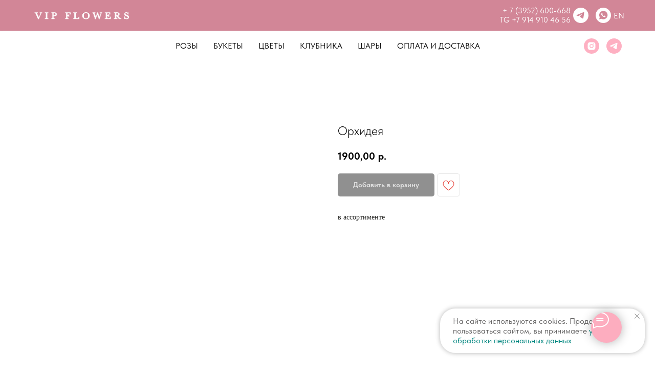

--- FILE ---
content_type: text/html; charset=UTF-8
request_url: https://vipflowers38.ru/komnatnye-cvety-irkutsk/tproduct/300825528-415194251261-orhideya
body_size: 38731
content:
<!DOCTYPE html> <html> <head> <meta charset="utf-8" /> <meta http-equiv="Content-Type" content="text/html; charset=utf-8" /> <meta name="viewport" content="width=device-width, initial-scale=1.0" /> <meta name="yandex-verification" content="f98f50d6368115dd" /> <!--metatextblock-->
<title>Орхидея</title>
<meta name="description" content="в ассортименте">
<meta name="keywords" content="">
<meta property="og:title" content="Орхидея" />
<meta property="og:description" content="в ассортименте" />
<meta property="og:type" content="website" />
<meta property="og:url" content="https://vipflowers38.ru/komnatnye-cvety-irkutsk/tproduct/300825528-415194251261-orhideya" />
<meta property="og:image" content="https://static.tildacdn.com/tild3631-3862-4535-b332-303864326237/1.jpg" />
<link rel="canonical" href="https://vipflowers38.ru/komnatnye-cvety-irkutsk/tproduct/300825528-415194251261-orhideya" />
<!--/metatextblock--> <meta name="format-detection" content="telephone=no" /> <meta http-equiv="x-dns-prefetch-control" content="on"> <link rel="dns-prefetch" href="https://ws.tildacdn.com"> <link rel="dns-prefetch" href="https://static.tildacdn.com"> <link rel="shortcut icon" href="https://static.tildacdn.com/tild6535-3938-4234-b530-646265313134/favicon_2.ico" type="image/x-icon" /> <!-- Assets --> <script src="https://neo.tildacdn.com/js/tilda-fallback-1.0.min.js" async charset="utf-8"></script> <link rel="stylesheet" href="https://static.tildacdn.com/css/tilda-grid-3.0.min.css" type="text/css" media="all" onerror="this.loaderr='y';"/> <link rel="stylesheet" href="https://static.tildacdn.com/ws/project389450/tilda-blocks-page2824415.min.css?t=1765951441" type="text/css" media="all" onerror="this.loaderr='y';" /><link rel="stylesheet" href="https://static.tildacdn.com/ws/project389450/tilda-blocks-page2821479.min.css?t=1765951441" type="text/css" media="all" onerror="this.loaderr='y';" /><link rel="stylesheet" href="https://static.tildacdn.com/ws/project389450/tilda-blocks-page18621652.min.css?t=1765951425" type="text/css" media="all" onerror="this.loaderr='y';" /> <link rel="stylesheet" href="https://static.tildacdn.com/css/tilda-animation-2.0.min.css" type="text/css" media="all" onerror="this.loaderr='y';" /> <link rel="stylesheet" href="https://static.tildacdn.com/css/tilda-popup-1.1.min.css" type="text/css" media="print" onload="this.media='all';" onerror="this.loaderr='y';" /> <noscript><link rel="stylesheet" href="https://static.tildacdn.com/css/tilda-popup-1.1.min.css" type="text/css" media="all" /></noscript> <link rel="stylesheet" href="https://static.tildacdn.com/css/tilda-slds-1.4.min.css" type="text/css" media="print" onload="this.media='all';" onerror="this.loaderr='y';" /> <noscript><link rel="stylesheet" href="https://static.tildacdn.com/css/tilda-slds-1.4.min.css" type="text/css" media="all" /></noscript> <link rel="stylesheet" href="https://static.tildacdn.com/css/tilda-catalog-1.1.min.css" type="text/css" media="print" onload="this.media='all';" onerror="this.loaderr='y';" /> <noscript><link rel="stylesheet" href="https://static.tildacdn.com/css/tilda-catalog-1.1.min.css" type="text/css" media="all" /></noscript> <link rel="stylesheet" href="https://static.tildacdn.com/css/tilda-forms-1.0.min.css" type="text/css" media="all" onerror="this.loaderr='y';" /> <link rel="stylesheet" href="https://static.tildacdn.com/css/tilda-catalog-filters-1.0.min.css" type="text/css" media="all" onerror="this.loaderr='y';" /> <link rel="stylesheet" href="https://static.tildacdn.com/css/tilda-menusub-1.0.min.css" type="text/css" media="print" onload="this.media='all';" onerror="this.loaderr='y';" /> <noscript><link rel="stylesheet" href="https://static.tildacdn.com/css/tilda-menusub-1.0.min.css" type="text/css" media="all" /></noscript> <link rel="stylesheet" href="https://static.tildacdn.com/css/tilda-wishlist-1.0.min.css" type="text/css" media="all" onerror="this.loaderr='y';" /> <link rel="stylesheet" href="https://static.tildacdn.com/css/tilda-cart-1.0.min.css" type="text/css" media="all" onerror="this.loaderr='y';" /> <link rel="stylesheet" href="https://static.tildacdn.com/css/tilda-zoom-2.0.min.css" type="text/css" media="print" onload="this.media='all';" onerror="this.loaderr='y';" /> <noscript><link rel="stylesheet" href="https://static.tildacdn.com/css/tilda-zoom-2.0.min.css" type="text/css" media="all" /></noscript> <link rel="stylesheet" href="https://fonts.googleapis.com/css?family=Lora" type="text/css" /> <link rel="stylesheet" href="https://static.tildacdn.com/css/fonts-tildasans.css" type="text/css" media="all" onerror="this.loaderr='y';" /> <script nomodule src="https://static.tildacdn.com/js/tilda-polyfill-1.0.min.js" charset="utf-8"></script> <script type="text/javascript">function t_onReady(func) {if(document.readyState!='loading') {func();} else {document.addEventListener('DOMContentLoaded',func);}}
function t_onFuncLoad(funcName,okFunc,time) {if(typeof window[funcName]==='function') {okFunc();} else {setTimeout(function() {t_onFuncLoad(funcName,okFunc,time);},(time||100));}}function t_throttle(fn,threshhold,scope) {return function() {fn.apply(scope||this,arguments);};}function t396_initialScale(t){var e=document.getElementById("rec"+t);if(e){var i=e.querySelector(".t396__artboard");if(i){window.tn_scale_initial_window_width||(window.tn_scale_initial_window_width=document.documentElement.clientWidth);var a=window.tn_scale_initial_window_width,r=[],n,l=i.getAttribute("data-artboard-screens");if(l){l=l.split(",");for(var o=0;o<l.length;o++)r[o]=parseInt(l[o],10)}else r=[320,480,640,960,1200];for(var o=0;o<r.length;o++){var d=r[o];a>=d&&(n=d)}var _="edit"===window.allrecords.getAttribute("data-tilda-mode"),c="center"===t396_getFieldValue(i,"valign",n,r),s="grid"===t396_getFieldValue(i,"upscale",n,r),w=t396_getFieldValue(i,"height_vh",n,r),g=t396_getFieldValue(i,"height",n,r),u=!!window.opr&&!!window.opr.addons||!!window.opera||-1!==navigator.userAgent.indexOf(" OPR/");if(!_&&c&&!s&&!w&&g&&!u){var h=parseFloat((a/n).toFixed(3)),f=[i,i.querySelector(".t396__carrier"),i.querySelector(".t396__filter")],v=Math.floor(parseInt(g,10)*h)+"px",p;i.style.setProperty("--initial-scale-height",v);for(var o=0;o<f.length;o++)f[o].style.setProperty("height","var(--initial-scale-height)");t396_scaleInitial__getElementsToScale(i).forEach((function(t){t.style.zoom=h}))}}}}function t396_scaleInitial__getElementsToScale(t){return t?Array.prototype.slice.call(t.children).filter((function(t){return t&&(t.classList.contains("t396__elem")||t.classList.contains("t396__group"))})):[]}function t396_getFieldValue(t,e,i,a){var r,n=a[a.length-1];if(!(r=i===n?t.getAttribute("data-artboard-"+e):t.getAttribute("data-artboard-"+e+"-res-"+i)))for(var l=0;l<a.length;l++){var o=a[l];if(!(o<=i)&&(r=o===n?t.getAttribute("data-artboard-"+e):t.getAttribute("data-artboard-"+e+"-res-"+o)))break}return r}window.TN_SCALE_INITIAL_VER="1.0",window.tn_scale_initial_window_width=null;</script> <script src="https://static.tildacdn.com/js/jquery-1.10.2.min.js" charset="utf-8" onerror="this.loaderr='y';"></script> <script src="https://static.tildacdn.com/js/tilda-scripts-3.0.min.js" charset="utf-8" defer onerror="this.loaderr='y';"></script> <script src="https://static.tildacdn.com/ws/project389450/tilda-blocks-page2824415.min.js?t=1765951441" onerror="this.loaderr='y';"></script><script src="https://static.tildacdn.com/ws/project389450/tilda-blocks-page2821479.min.js?t=1765951441" onerror="this.loaderr='y';"></script><script src="https://static.tildacdn.com/ws/project389450/tilda-blocks-page18621652.min.js?t=1765951425" charset="utf-8" onerror="this.loaderr='y';"></script> <script src="https://static.tildacdn.com/js/tilda-lazyload-1.0.min.js" charset="utf-8" async onerror="this.loaderr='y';"></script> <script src="https://static.tildacdn.com/js/tilda-animation-2.0.min.js" charset="utf-8" async onerror="this.loaderr='y';"></script> <script src="https://static.tildacdn.com/js/tilda-zero-1.1.min.js" charset="utf-8" async onerror="this.loaderr='y';"></script> <script src="https://static.tildacdn.com/js/hammer.min.js" charset="utf-8" async onerror="this.loaderr='y';"></script> <script src="https://static.tildacdn.com/js/tilda-slds-1.4.min.js" charset="utf-8" async onerror="this.loaderr='y';"></script> <script src="https://static.tildacdn.com/js/tilda-products-1.0.min.js" charset="utf-8" async onerror="this.loaderr='y';"></script> <script src="https://static.tildacdn.com/js/tilda-catalog-1.1.min.js" charset="utf-8" async onerror="this.loaderr='y';"></script> <script src="https://static.tildacdn.com/js/tilda-menu-1.0.min.js" charset="utf-8" async onerror="this.loaderr='y';"></script> <script src="https://static.tildacdn.com/js/tilda-menusub-1.0.min.js" charset="utf-8" async onerror="this.loaderr='y';"></script> <script src="https://static.tildacdn.com/js/tilda-popup-1.0.min.js" charset="utf-8" async onerror="this.loaderr='y';"></script> <script src="https://static.tildacdn.com/js/tilda-forms-1.0.min.js" charset="utf-8" async onerror="this.loaderr='y';"></script> <script src="https://static.tildacdn.com/js/tilda-wishlist-1.0.min.js" charset="utf-8" async onerror="this.loaderr='y';"></script> <script src="https://static.tildacdn.com/js/tilda-widget-positions-1.0.min.js" charset="utf-8" async onerror="this.loaderr='y';"></script> <script src="https://static.tildacdn.com/js/tilda-cart-1.1.min.js" charset="utf-8" async onerror="this.loaderr='y';"></script> <script src="https://static.tildacdn.com/js/tilda-zoom-2.0.min.js" charset="utf-8" async onerror="this.loaderr='y';"></script> <script src="https://static.tildacdn.com/js/tilda-zero-scale-1.0.min.js" charset="utf-8" async onerror="this.loaderr='y';"></script> <script src="https://static.tildacdn.com/js/tilda-skiplink-1.0.min.js" charset="utf-8" async onerror="this.loaderr='y';"></script> <script src="https://static.tildacdn.com/js/tilda-events-1.0.min.js" charset="utf-8" async onerror="this.loaderr='y';"></script> <script type="text/javascript">window.dataLayer=window.dataLayer||[];</script> <script type="text/javascript">(function() {if((/bot|google|yandex|baidu|bing|msn|duckduckbot|teoma|slurp|crawler|spider|robot|crawling|facebook/i.test(navigator.userAgent))===false&&typeof(sessionStorage)!='undefined'&&sessionStorage.getItem('visited')!=='y'&&document.visibilityState){var style=document.createElement('style');style.type='text/css';style.innerHTML='@media screen and (min-width: 980px) {.t-records {opacity: 0;}.t-records_animated {-webkit-transition: opacity ease-in-out .2s;-moz-transition: opacity ease-in-out .2s;-o-transition: opacity ease-in-out .2s;transition: opacity ease-in-out .2s;}.t-records.t-records_visible {opacity: 1;}}';document.getElementsByTagName('head')[0].appendChild(style);function t_setvisRecs(){var alr=document.querySelectorAll('.t-records');Array.prototype.forEach.call(alr,function(el) {el.classList.add("t-records_animated");});setTimeout(function() {Array.prototype.forEach.call(alr,function(el) {el.classList.add("t-records_visible");});sessionStorage.setItem("visited","y");},400);}
document.addEventListener('DOMContentLoaded',t_setvisRecs);}})();</script></head> <body class="t-body" style="margin:0;"> <!--allrecords--> <div id="allrecords" class="t-records" data-product-page="y" data-hook="blocks-collection-content-node" data-tilda-project-id="389450" data-tilda-page-id="18621652" data-tilda-page-alias="komnatnye-cvety-irkutsk" data-tilda-formskey="77eeffbc5161e7422e874bda419043e3" data-tilda-lazy="yes" data-tilda-root-zone="com" data-tilda-ts="y" data-tilda-project-country="RU">
<div id="rec870737027" class="r t-rec" style="" data-animationappear="off" data-record-type="1002"> <script>t_onReady(function() {setTimeout(function() {t_onFuncLoad('twishlist__init',function() {twishlist__init('870737027');});},500);var rec=document.querySelector('#rec870737027');if(!rec) return;var userAgent=navigator.userAgent.toLowerCase();var isAndroid=userAgent.indexOf('android')!==-1;var body=document.body;if(!body) return;var isScrollablefFix=body.classList.contains('t-body_scrollable-fix-for-android');if(isAndroid&&!isScrollablefFix) {body.classList.add('t-body_scrollable-fix-for-android');document.head.insertAdjacentHTML('beforeend','<style>@media screen and (max-width: 560px) {\n.t-body_scrollable-fix-for-android {\noverflow: visible !important;\n}\n}\n</style>');console.log('Android css fix was inited');};if(userAgent.indexOf('instagram')!==-1&&userAgent.indexOf('iphone')!==-1) {body.style.position='relative';}
var wishlistWindow=rec.querySelector('.t1002__wishlistwin');var currentMode=document.querySelector('.t-records').getAttribute('data-tilda-mode');if(wishlistWindow&&currentMode!=='edit'&&currentMode!=='preview') {wishlistWindow.addEventListener('scroll',t_throttle(function() {if(window.lazy==='y'||document.querySelector('#allrecords').getAttribute('data-tilda-lazy')==='yes') {t_onFuncLoad('t_lazyload_update',function() {t_lazyload_update();});}},500));}});</script> <div class="t1002" data-wishlist-hook="#showfavorites" data-wishlistbtn-pos="button" data-project-currency="р." data-project-currency-side="r" data-project-currency-sep="," data-project-currency-code="RUB" data-wishlist-maxstoredays="40"> <div class="t1002__wishlisticon t1002__wishlisticon_sm" style=""> <div class="t1002__wishlisticon-wrapper"> <div class="t1002__wishlisticon-imgwrap"> <svg role="img" width="41" height="35" viewBox="0 0 41 35" fill="none" xmlns="http://www.w3.org/2000/svg" class="t1002__wishlisticon-img"> <path d="M39.9516 11.9535C39.9516 22.5416 20.4993 33.8088 20.4993 33.8088C20.4993 33.8088 1.04688 22.5416 1.04688 11.9535C1.04688 -2.42254 20.4993 -2.2284 20.4993 10.4239C20.4993 -2.2284 39.9516 -2.03914 39.9516 11.9535Z" stroke="#2d2d2d"; stroke-width="1.5" stroke-linejoin="round"/> </svg> </div> <div class="t1002__wishlisticon-counter js-wishlisticon-counter" style="background-color:#feb0c2;"></div> </div> </div> <div class="t1002__wishlistwin" style="display:none"> <div class="t1002__wishlistwin-content"> <div class="t1002__close t1002__wishlistwin-close"> <button type="button" class="t1002__close-button t1002__wishlistwin-close-wrapper" aria-label="Закрыть вишлист"> <svg role="presentation" class="t1002__wishlistwin-close-icon" width="23px" height="23px" viewBox="0 0 23 23" version="1.1" xmlns="http://www.w3.org/2000/svg" xmlns:xlink="http://www.w3.org/1999/xlink"> <g stroke="none" stroke-width="1" fill="#000" fill-rule="evenodd"> <rect transform="translate(11.313708, 11.313708) rotate(-45.000000) translate(-11.313708, -11.313708) " x="10.3137085" y="-3.6862915" width="2" height="30"></rect> <rect transform="translate(11.313708, 11.313708) rotate(-315.000000) translate(-11.313708, -11.313708) " x="10.3137085" y="-3.6862915" width="2" height="30"></rect> </g> </svg> </button> </div> <div class="t1002__wishlistwin-top"> <div class="t1002__wishlistwin-heading t-name t-name_xl"></div> </div> <div class="t1002__wishlistwin-products"></div> </div> </div> </div> <style>.t1002__addBtn:not(.t-popup .t1002__addBtn):not(.t-store__product-snippet .t1002__addBtn){width:35px;height:35px;}.t1002__addBtn{border-radius:0px;}.t1002__addBtn svg path{stroke:#e8433b;stroke-width:1px;}</style> <style>.t-menuwidgeticons__wishlist .t-menuwidgeticons__icon-counter{background-color:#feb0c2;;}</style> </div>

<!-- PRODUCT START -->

                
                        
                    
        
        
<!-- product header -->
<!--header-->
<div id="t-header" class="t-records" data-hook="blocks-collection-content-node" data-tilda-project-id="389450" data-tilda-page-id="2824415" data-tilda-formskey="77eeffbc5161e7422e874bda419043e3" data-tilda-lazy="yes" data-tilda-root-zone="one"   data-tilda-ts="y"    data-tilda-project-country="RU">

    <div id="rec342505834" class="r t-rec t-screenmax-1200px" style=" "  data-record-type="396"   data-screen-max="1200px"   >
<!-- T396 -->
<style>#rec342505834 .t396__artboard {height: 260px; background-color: #ffffff; }#rec342505834 .t396__filter {height: 260px;    }#rec342505834 .t396__carrier{height: 260px;background-position: center center;background-attachment: scroll;background-size: cover;background-repeat: no-repeat;}@media screen and (max-width: 1199px) {#rec342505834 .t396__artboard,#rec342505834 .t396__filter,#rec342505834 .t396__carrier {height: 210px;}#rec342505834 .t396__filter {}#rec342505834 .t396__carrier {background-attachment: scroll;}}@media screen and (max-width: 959px) {#rec342505834 .t396__artboard,#rec342505834 .t396__filter,#rec342505834 .t396__carrier {height: 200px;}#rec342505834 .t396__filter {}#rec342505834 .t396__carrier {background-attachment: scroll;}}@media screen and (max-width: 639px) {#rec342505834 .t396__artboard,#rec342505834 .t396__filter,#rec342505834 .t396__carrier {height: 185px;}#rec342505834 .t396__filter {}#rec342505834 .t396__carrier {background-attachment: scroll;}}@media screen and (max-width: 479px) {#rec342505834 .t396__artboard,#rec342505834 .t396__filter,#rec342505834 .t396__carrier {height: 135px;}#rec342505834 .t396__filter {}#rec342505834 .t396__carrier {background-attachment: scroll;}}#rec342505834 .tn-elem[data-elem-id="1470209944682"] {
  color: #504e49;
  z-index: 2;
  top:  25px;;
  left:  calc(50% - 480px + 110px);;
  width: 960px;
  height: auto;
}
#rec342505834 .tn-elem[data-elem-id="1470209944682"] .tn-atom {
  color: #504e49;
  font-size: 34px;
  font-family: 'TildaSans', Arial,sans-serif;
  line-height: 1.15;
  font-weight: 700;
  background-position: center center;
  border-width: var(--t396-borderwidth, 0);
  border-style: var(--t396-borderstyle, solid);
  border-color: var(--t396-bordercolor, transparent);
  transition: background-color var(--t396-speedhover,0s) ease-in-out, color var(--t396-speedhover,0s) ease-in-out, border-color var(--t396-speedhover,0s) ease-in-out, box-shadow var(--t396-shadowshoverspeed,0.2s) ease-in-out;
  text-shadow: var(--t396-shadow-text-x, 0px) var(--t396-shadow-text-y, 0px) var(--t396-shadow-text-blur, 0px) rgba(var(--t396-shadow-text-color), var(--t396-shadow-text-opacity, 100%));
}
@media screen and (max-width: 1199px) {
  #rec342505834 .tn-elem[data-elem-id="1470209944682"] {
    top:  31px;;
    left:  calc(50% - 480px + -6px);;
    width: 496px;
    height: auto;
  }
  #rec342505834 .tn-elem[data-elem-id="1470209944682"] .tn-atom {
    font-size: 41px;
    line-height: 1.17;
    background-size: cover;
  }
}
@media screen and (max-width: 959px) {
  #rec342505834 .tn-elem[data-elem-id="1470209944682"] {
    top:  20px;;
    left:  calc(50% - 480px + 68px);;
    width: 379px;
    height: auto;
  }
  #rec342505834 .tn-elem[data-elem-id="1470209944682"] .tn-atom {
    font-size: 32px;
    line-height: 1.3;
    background-size: cover;
  }
}
@media screen and (max-width: 639px) {
  #rec342505834 .tn-elem[data-elem-id="1470209944682"] {
    top:  20px;;
    left:  calc(50% - 480px + 107px);;
    width: 290px;
    height: auto;
  }
  #rec342505834 .tn-elem[data-elem-id="1470209944682"] .tn-atom {
    font-size: 30px;
    line-height: 1.3;
    background-size: cover;
  }
}
@media screen and (max-width: 479px) {
  #rec342505834 .tn-elem[data-elem-id="1470209944682"] {
    top:  20px;;
    left:  calc(50% - 480px + 67px);;
    width: 213px;
    height: auto;
  }
  #rec342505834 .tn-elem[data-elem-id="1470209944682"] .tn-atom {
    font-size: 22px;
    line-height: 1.3;
    background-size: cover;
  }
}#rec342505834 .tn-elem[data-elem-id="1618405488938"] {
  z-index: 3;
  top:  20px;;
  left:  calc(50% - 600px + 20px);;
  width: 200px;
  height: auto;
}
#rec342505834 .tn-elem[data-elem-id="1618405488938"] .tn-atom {
  background-position: center center;
  border-width: var(--t396-borderwidth, 0);
  border-style: var(--t396-borderstyle, solid);
  border-color: var(--t396-bordercolor, transparent);
  transition: background-color var(--t396-speedhover,0s) ease-in-out, color var(--t396-speedhover,0s) ease-in-out, border-color var(--t396-speedhover,0s) ease-in-out, box-shadow var(--t396-shadowshoverspeed,0.2s) ease-in-out;
}
@media screen and (max-width: 1199px) {
  #rec342505834 .tn-elem[data-elem-id="1618405488938"] {
    top:  11px;;
    left:  calc(50% - 480px + 8px);;
    width: 184px;
    height: auto;
  }
}
@media screen and (max-width: 959px) {
  #rec342505834 .tn-elem[data-elem-id="1618405488938"] {
    top:  12px;;
    left:  calc(50% - 320px + 10px);;
    width: 171px;
    height: auto;
  }
}
@media screen and (max-width: 639px) {
  #rec342505834 .tn-elem[data-elem-id="1618405488938"] {
    top:  14px;;
    left:  calc(50% - 240px + 21px);;
    width: 151px;
    height: auto;
  }
}
@media screen and (max-width: 479px) {
  #rec342505834 .tn-elem[data-elem-id="1618405488938"] {
    top:  9px;;
    left:  calc(50% - 160px + -9px);;
    width: 120px;
    height: auto;
  }
}#rec342505834 .tn-elem[data-elem-id="1618406054056"] {
  z-index: 4;
  top:  177px;;
  left:  calc(50% - 600px + -135px);;
  width: 1341px;
  height: 68px;
}
#rec342505834 .tn-elem[data-elem-id="1618406054056"] .tn-atom {
  background-color: #d28697;
  background-position: center center;
  border-width: var(--t396-borderwidth, 0);
  border-style: var(--t396-borderstyle, solid);
  border-color: var(--t396-bordercolor, transparent);
  transition: background-color var(--t396-speedhover,0s) ease-in-out, color var(--t396-speedhover,0s) ease-in-out, border-color var(--t396-speedhover,0s) ease-in-out, box-shadow var(--t396-shadowshoverspeed,0.2s) ease-in-out;
}
@media screen and (max-width: 1199px) {
  #rec342505834 .tn-elem[data-elem-id="1618406054056"] {
    top:  138px;;
    left:  calc(50% - 480px + -135px);;
    width: 1341px;
    height: 54px;
  }
}
@media screen and (max-width: 959px) {
  #rec342505834 .tn-elem[data-elem-id="1618406054056"] {
    top:  138px;;
    left:  calc(50% - 320px + -118px);;
    width: 1458px;
    height: 51px;
  }
  #rec342505834 .tn-elem[data-elem-id="1618406054056"] .tn-atom {
    background-color: #d28697;
    background-size: cover;
  }
}
@media screen and (max-width: 639px) {
  #rec342505834 .tn-elem[data-elem-id="1618406054056"] {
    top:  120px;;
    left:  calc(50% - 240px + -88px);;
    width: 751px;
    height: 53px;
  }
  #rec342505834 .tn-elem[data-elem-id="1618406054056"] .tn-atom {
    background-color: #d28697;
    background-size: cover;
  }
}
@media screen and (max-width: 479px) {
  #rec342505834 .tn-elem[data-elem-id="1618406054056"] {
    top:  95px;;
    left:  calc(50% - 160px + -46px);;
    width: 420px;
    height: 31px;
  }
  #rec342505834 .tn-elem[data-elem-id="1618406054056"] .tn-atom {
    background-size: cover;
    opacity: 1;
  }
}#rec342505834 .tn-elem[data-elem-id="1618406200091"] {
  z-index: 5;
  top:  196px;;
  left:  calc(50% - 600px + 50px);;
  width: 30px;
  height: auto;
}
#rec342505834 .tn-elem[data-elem-id="1618406200091"] .tn-atom {
  background-position: center center;
  border-width: var(--t396-borderwidth, 0);
  border-style: var(--t396-borderstyle, solid);
  border-color: var(--t396-bordercolor, transparent);
  transition: background-color var(--t396-speedhover,0s) ease-in-out, color var(--t396-speedhover,0s) ease-in-out, border-color var(--t396-speedhover,0s) ease-in-out, box-shadow var(--t396-shadowshoverspeed,0.2s) ease-in-out;
}
@media screen and (max-width: 1199px) {
  #rec342505834 .tn-elem[data-elem-id="1618406200091"] {
    top:  148px;;
    left:  calc(50% - 480px + 50px);;
    height: auto;
  }
}
@media screen and (max-width: 959px) {
  #rec342505834 .tn-elem[data-elem-id="1618406200091"] {
    top:  146px;;
    left:  calc(50% - 320px + 50px);;
    height: auto;
  }
}
@media screen and (max-width: 639px) {
  #rec342505834 .tn-elem[data-elem-id="1618406200091"] {
    top:  131px;;
    left:  calc(50% - 240px + 10px);;
    height: auto;
  }
}
@media screen and (max-width: 479px) {
  #rec342505834 .tn-elem[data-elem-id="1618406200091"] {
    top:  105px;;
    left:  calc(50% - 160px + 7px);;
    width: 14px;
    height: auto;
  }
}#rec342505834 .tn-elem[data-elem-id="1618406344084"] {
  z-index: 6;
  top:  186px;;
  left:  calc(50% - 600px + 360px);;
  width: 50px;
  height: auto;
}
#rec342505834 .tn-elem[data-elem-id="1618406344084"] .tn-atom {
  background-position: center center;
  border-width: var(--t396-borderwidth, 0);
  border-style: var(--t396-borderstyle, solid);
  border-color: var(--t396-bordercolor, transparent);
  transition: background-color var(--t396-speedhover,0s) ease-in-out, color var(--t396-speedhover,0s) ease-in-out, border-color var(--t396-speedhover,0s) ease-in-out, box-shadow var(--t396-shadowshoverspeed,0.2s) ease-in-out;
}
@media screen and (max-width: 1199px) {
  #rec342505834 .tn-elem[data-elem-id="1618406344084"] {
    top:  143px;;
    left:  calc(50% - 480px + 360px);;
    height: auto;
  }
}
@media screen and (max-width: 959px) {
  #rec342505834 .tn-elem[data-elem-id="1618406344084"] {
    top:  141px;;
    left:  calc(50% - 320px + 360px);;
    height: auto;
  }
}
@media screen and (max-width: 639px) {
  #rec342505834 .tn-elem[data-elem-id="1618406344084"] {
    top:  121px;;
    left:  calc(50% - 240px + 244px);;
    height: auto;
  }
}
@media screen and (max-width: 479px) {
  #rec342505834 .tn-elem[data-elem-id="1618406344084"] {
    top:  101px;;
    left:  calc(50% - 160px + 171px);;
    width: 27px;
    height: auto;
  }
}#rec342505834 .tn-elem[data-elem-id="1660812159474"] {
  color: #ffffff;
  z-index: 7;
  top:  195px;;
  left:  calc(50% - 600px + 430px);;
  width: 560px;
  height: auto;
}
#rec342505834 .tn-elem[data-elem-id="1660812159474"] .tn-atom {
  color: #ffffff;
  font-size: 20px;
  font-family: 'TildaSans', Arial,sans-serif;
  line-height: 1.55;
  font-weight: 700;
  background-position: center center;
  border-width: var(--t396-borderwidth, 0);
  border-style: var(--t396-borderstyle, solid);
  border-color: var(--t396-bordercolor, transparent);
  transition: background-color var(--t396-speedhover,0s) ease-in-out, color var(--t396-speedhover,0s) ease-in-out, border-color var(--t396-speedhover,0s) ease-in-out, box-shadow var(--t396-shadowshoverspeed,0.2s) ease-in-out;
  text-shadow: var(--t396-shadow-text-x, 0px) var(--t396-shadow-text-y, 0px) var(--t396-shadow-text-blur, 0px) rgba(var(--t396-shadow-text-color), var(--t396-shadow-text-opacity, 100%));
}
@media screen and (max-width: 1199px) {
  #rec342505834 .tn-elem[data-elem-id="1660812159474"] {
    top:  149px;;
    left:  calc(50% - 480px + 430px);;
    width: 204px;
    height: auto;
  }
}
@media screen and (max-width: 959px) {
  #rec342505834 .tn-elem[data-elem-id="1660812159474"] {
    top:  150px;;
    left:  calc(50% - 320px + 430px);;
    width: 172px;
    height: auto;
  }
}
@media screen and (max-width: 639px) {
  #rec342505834 .tn-elem[data-elem-id="1660812159474"] {
    top:  130px;;
    left:  calc(50% - 240px + 303px);;
    width: 185px;
    height: auto;
  }
}
@media screen and (max-width: 479px) {
  #rec342505834 .tn-elem[data-elem-id="1660812159474"] {
    top:  100px;;
    left:  calc(50% - 160px + 200px);;
    width: 174px;
    height: auto;
  }
  #rec342505834 .tn-elem[data-elem-id="1660812159474"] .tn-atom {
    font-size: 14px;
    background-size: cover;
  }
}#rec342505834 .tn-elem[data-elem-id="1660812218167"] {
  color: #ffffff;
  z-index: 8;
  top:  195px;;
  left:  calc(50% - 600px + 106px);;
  width: 208px;
  height: auto;
}
#rec342505834 .tn-elem[data-elem-id="1660812218167"] .tn-atom {
  color: #ffffff;
  font-size: 20px;
  font-family: 'TildaSans', Arial,sans-serif;
  line-height: 1.55;
  font-weight: 700;
  background-position: center center;
  border-width: var(--t396-borderwidth, 0);
  border-style: var(--t396-borderstyle, solid);
  border-color: var(--t396-bordercolor, transparent);
  transition: background-color var(--t396-speedhover,0s) ease-in-out, color var(--t396-speedhover,0s) ease-in-out, border-color var(--t396-speedhover,0s) ease-in-out, box-shadow var(--t396-shadowshoverspeed,0.2s) ease-in-out;
  text-shadow: var(--t396-shadow-text-x, 0px) var(--t396-shadow-text-y, 0px) var(--t396-shadow-text-blur, 0px) rgba(var(--t396-shadow-text-color), var(--t396-shadow-text-opacity, 100%));
}
@media screen and (max-width: 1199px) {
  #rec342505834 .tn-elem[data-elem-id="1660812218167"] {
    top:  149px;;
    left:  calc(50% - 480px + 106px);;
    width: 199px;
    height: auto;
  }
}
@media screen and (max-width: 959px) {
  #rec342505834 .tn-elem[data-elem-id="1660812218167"] {
    top:  150px;;
    left:  calc(50% - 320px + 100px);;
    width: 187px;
    height: auto;
  }
}
@media screen and (max-width: 639px) {
  #rec342505834 .tn-elem[data-elem-id="1660812218167"] {
    top:  130px;;
    left:  calc(50% - 240px + 50px);;
    width: 176px;
    height: auto;
  }
}
@media screen and (max-width: 479px) {
  #rec342505834 .tn-elem[data-elem-id="1660812218167"] {
    top:  99px;;
    left:  calc(50% - 160px + 30px);;
    width: 127px;
    height: auto;
  }
  #rec342505834 .tn-elem[data-elem-id="1660812218167"] .tn-atom {
    font-size: 14px;
    background-size: cover;
  }
}</style>










<div class='t396'>

	<div class="t396__artboard" data-artboard-recid="342505834" data-artboard-screens="320,480,640,960,1200"

				data-artboard-height="260"
		data-artboard-valign="center"
				 data-artboard-upscale="grid" 																				
							
																																															
				 data-artboard-height-res-320="135" 																																																
																																															
				 data-artboard-height-res-480="185" 																																																
																																															
				 data-artboard-height-res-640="200" 																																																
																																															
				 data-artboard-height-res-960="210" 																																																
						>

		
				
								
																											
																											
																											
																											
					
					<div class="t396__carrier" data-artboard-recid="342505834"></div>
		
		
		<div class="t396__filter" data-artboard-recid="342505834"></div>

		
					
		
				
						
	
			
	
						
												
												
												
												
									
	
			
	<div class='t396__elem tn-elem tn-elem__3425058341470209944682' data-elem-id='1470209944682' data-elem-type='text'
				data-field-top-value="25"
		data-field-left-value="110"
				 data-field-width-value="960" 		data-field-axisy-value="top"
		data-field-axisx-value="center"
		data-field-container-value="grid"
		data-field-topunits-value="px"
		data-field-leftunits-value="px"
		data-field-heightunits-value=""
		data-field-widthunits-value="px"
																																																																						 data-field-fontsize-value="34" 		
							
			
																																																																																																																																								
												
				 data-field-top-res-320-value="20" 				 data-field-left-res-320-value="67" 								 data-field-width-res-320-value="213" 																																																																																																																								 data-field-fontsize-res-320-value="22" 
			
					
			
																																																																																																																																								
												
				 data-field-top-res-480-value="20" 				 data-field-left-res-480-value="107" 								 data-field-width-res-480-value="290" 																																																																																																																								 data-field-fontsize-res-480-value="30" 
			
					
			
																																																																																																																																								
												
				 data-field-top-res-640-value="20" 				 data-field-left-res-640-value="68" 								 data-field-width-res-640-value="379" 																																																																																																																								 data-field-fontsize-res-640-value="32" 
			
					
			
																																																																																																																																								
												
				 data-field-top-res-960-value="31" 				 data-field-left-res-960-value="-6" 								 data-field-width-res-960-value="496" 																																																																																																																								 data-field-fontsize-res-960-value="41" 
			
					
			
		
		
		
			>

		
									
							<h2 class='tn-atom'field='tn_text_1470209944682'><strong style="font-weight: 400;">Доставка цветов в Иркутске, Москве</strong></h2>		
				
																			
																				
																				
																				
																				
					
				
				
				
				
				
				
				
				
	</div>

			
					
		
				
						
	
			
	
						
												
												
												
												
									
	
			
	<div class='t396__elem tn-elem tn-elem__3425058341618405488938' data-elem-id='1618405488938' data-elem-type='image'
				data-field-top-value="20"
		data-field-left-value="20"
				 data-field-width-value="200" 		data-field-axisy-value="top"
		data-field-axisx-value="left"
		data-field-container-value="grid"
		data-field-topunits-value="px"
		data-field-leftunits-value="px"
		data-field-heightunits-value=""
		data-field-widthunits-value="px"
																																														 data-field-filewidth-value="300" 		 data-field-fileheight-value="197" 																								
							
			
																																																																																																																																								
												
				 data-field-top-res-320-value="9" 				 data-field-left-res-320-value="-9" 								 data-field-width-res-320-value="120" 																																																																																																																								
			
					
			
																																																																																																																																								
												
				 data-field-top-res-480-value="14" 				 data-field-left-res-480-value="21" 								 data-field-width-res-480-value="151" 																																																																																																																								
			
					
			
																																																																																																																																								
												
				 data-field-top-res-640-value="12" 				 data-field-left-res-640-value="10" 								 data-field-width-res-640-value="171" 																																																																																																																								
			
					
			
																																																																																																																																								
												
				 data-field-top-res-960-value="11" 				 data-field-left-res-960-value="8" 								 data-field-width-res-960-value="184" 																																																																																																																								
			
					
			
		
		
		
			>

		
									
				
							<a class='tn-atom' href="/"   >
								
									<img class='tn-atom__img' src='https://static.tildacdn.com/tild3231-6363-4333-b435-323631336139/1.png' alt='' imgfield='tn_img_1618405488938' />
							</a>
		
																			
																				
																				
																				
																				
					
				
				
				
				
				
				
				
				
	</div>

			
					
		
				
						
	
			
	
						
												
												
												
												
									
	
			
	<div class='t396__elem tn-elem tn-elem__3425058341618406054056' data-elem-id='1618406054056' data-elem-type='shape'
				data-field-top-value="177"
		data-field-left-value="-135"
		 data-field-height-value="68" 		 data-field-width-value="1341" 		data-field-axisy-value="top"
		data-field-axisx-value="left"
		data-field-container-value="grid"
		data-field-topunits-value="px"
		data-field-leftunits-value="px"
		data-field-heightunits-value="px"
		data-field-widthunits-value="px"
																																																																								
							
			
																																																																																																																																								
												
				 data-field-top-res-320-value="95" 				 data-field-left-res-320-value="-46" 				 data-field-height-res-320-value="31" 				 data-field-width-res-320-value="420" 																																																																																																																								
			
					
			
																																																																																																																																								
												
				 data-field-top-res-480-value="120" 				 data-field-left-res-480-value="-88" 				 data-field-height-res-480-value="53" 				 data-field-width-res-480-value="751" 																																																																																																																								
			
					
			
																																																																																																																																								
												
				 data-field-top-res-640-value="138" 				 data-field-left-res-640-value="-118" 				 data-field-height-res-640-value="51" 				 data-field-width-res-640-value="1458" 																																																																																																																								
			
					
			
																																																																																																																																								
												
				 data-field-top-res-960-value="138" 				 data-field-left-res-960-value="-135" 				 data-field-height-res-960-value="54" 				 data-field-width-res-960-value="1341" 																																																																																																																								
			
					
			
		
		
		
			>

		
									
				
				
																			
																				
																				
																				
																				
					
							<div class='tn-atom' 				 																													>
			</div>
		
				
				
				
				
				
				
				
	</div>

			
					
		
				
						
	
			
	
						
												
												
												
												
									
	
			
	<div class='t396__elem tn-elem tn-elem__3425058341618406200091' data-elem-id='1618406200091' data-elem-type='image'
				data-field-top-value="196"
		data-field-left-value="50"
				 data-field-width-value="30" 		data-field-axisy-value="top"
		data-field-axisx-value="left"
		data-field-container-value="grid"
		data-field-topunits-value="px"
		data-field-leftunits-value="px"
		data-field-heightunits-value=""
		data-field-widthunits-value="px"
																																														 data-field-filewidth-value="100" 		 data-field-fileheight-value="102" 																								
							
			
																																																																																																																																								
												
				 data-field-top-res-320-value="105" 				 data-field-left-res-320-value="7" 								 data-field-width-res-320-value="14" 																																																																																																																								
			
					
			
																																																																																																																																								
												
				 data-field-top-res-480-value="131" 				 data-field-left-res-480-value="10" 																																																																																																																																
			
					
			
																																																																																																																																								
												
				 data-field-top-res-640-value="146" 				 data-field-left-res-640-value="50" 																																																																																																																																
			
					
			
																																																																																																																																								
												
				 data-field-top-res-960-value="148" 				 data-field-left-res-960-value="50" 																																																																																																																																
			
					
			
		
		
		
			>

		
									
				
							<div class='tn-atom'    >
								
									<img class='tn-atom__img' src='https://static.tildacdn.com/tild3265-3630-4533-a263-373563323433/1.png' alt='' imgfield='tn_img_1618406200091' />
							</div>
		
																			
																				
																				
																				
																				
					
				
				
				
				
				
				
				
				
	</div>

			
					
		
				
						
	
			
	
						
												
												
												
												
									
	
			
	<div class='t396__elem tn-elem tn-elem__3425058341618406344084' data-elem-id='1618406344084' data-elem-type='image'
				data-field-top-value="186"
		data-field-left-value="360"
				 data-field-width-value="50" 		data-field-axisy-value="top"
		data-field-axisx-value="left"
		data-field-container-value="grid"
		data-field-topunits-value="px"
		data-field-leftunits-value="px"
		data-field-heightunits-value=""
		data-field-widthunits-value="px"
																																														 data-field-filewidth-value="80" 		 data-field-fileheight-value="75" 																								
							
			
																																																																																																																																								
												
				 data-field-top-res-320-value="101" 				 data-field-left-res-320-value="171" 								 data-field-width-res-320-value="27" 																																																																																																																								
			
					
			
																																																																																																																																								
												
				 data-field-top-res-480-value="121" 				 data-field-left-res-480-value="244" 																																																																																																																																
			
					
			
																																																																																																																																								
												
				 data-field-top-res-640-value="141" 				 data-field-left-res-640-value="360" 																																																																																																																																
			
					
			
																																																																																																																																								
												
				 data-field-top-res-960-value="143" 				 data-field-left-res-960-value="360" 																																																																																																																																
			
					
			
		
		
		
			>

		
									
				
							<a class='tn-atom' href="https://wa.me/79149104656"   >
								
									<img class='tn-atom__img' src='https://static.tildacdn.com/tild6335-3639-4331-b766-376430333133/1.png' alt='' imgfield='tn_img_1618406344084' />
							</a>
		
																			
																				
																				
																				
																				
					
				
				
				
				
				
				
				
				
	</div>

			
					
		
				
						
	
			
	
						
												
												
												
												
									
	
			
	<div class='t396__elem tn-elem tn-elem__3425058341660812159474' data-elem-id='1660812159474' data-elem-type='text'
				data-field-top-value="195"
		data-field-left-value="430"
				 data-field-width-value="560" 		data-field-axisy-value="top"
		data-field-axisx-value="left"
		data-field-container-value="grid"
		data-field-topunits-value="px"
		data-field-leftunits-value="px"
		data-field-heightunits-value=""
		data-field-widthunits-value="px"
																																																																						 data-field-fontsize-value="20" 		
							
			
																																																																																																																																								
												
				 data-field-top-res-320-value="100" 				 data-field-left-res-320-value="200" 								 data-field-width-res-320-value="174" 																																																																																																																								 data-field-fontsize-res-320-value="14" 
			
					
			
																																																																																																																																								
												
				 data-field-top-res-480-value="130" 				 data-field-left-res-480-value="303" 								 data-field-width-res-480-value="185" 																																																																																																																								
			
					
			
																																																																																																																																								
												
				 data-field-top-res-640-value="150" 				 data-field-left-res-640-value="430" 								 data-field-width-res-640-value="172" 																																																																																																																								
			
					
			
																																																																																																																																								
												
				 data-field-top-res-960-value="149" 				 data-field-left-res-960-value="430" 								 data-field-width-res-960-value="204" 																																																																																																																								
			
					
			
		
		
		
			>

		
									
							<div class='tn-atom'><a href="https://wa.me/79149104656"rel="nofollow"style="color: inherit">+7 (914) 910 46 56</a></div>		
				
																			
																				
																				
																				
																				
					
				
				
				
				
				
				
				
				
	</div>

			
					
		
				
						
	
			
	
						
												
												
												
												
									
	
			
	<div class='t396__elem tn-elem tn-elem__3425058341660812218167' data-elem-id='1660812218167' data-elem-type='text'
				data-field-top-value="195"
		data-field-left-value="106"
				 data-field-width-value="208" 		data-field-axisy-value="top"
		data-field-axisx-value="left"
		data-field-container-value="grid"
		data-field-topunits-value="px"
		data-field-leftunits-value="px"
		data-field-heightunits-value=""
		data-field-widthunits-value="px"
																																																																						 data-field-fontsize-value="20" 		
							
			
																																																																																																																																								
												
				 data-field-top-res-320-value="99" 				 data-field-left-res-320-value="30" 								 data-field-width-res-320-value="127" 																																																																																																																								 data-field-fontsize-res-320-value="14" 
			
					
			
																																																																																																																																								
												
				 data-field-top-res-480-value="130" 				 data-field-left-res-480-value="50" 								 data-field-width-res-480-value="176" 																																																																																																																								
			
					
			
																																																																																																																																								
												
				 data-field-top-res-640-value="150" 				 data-field-left-res-640-value="100" 								 data-field-width-res-640-value="187" 																																																																																																																								
			
					
			
																																																																																																																																								
												
				 data-field-top-res-960-value="149" 				 data-field-left-res-960-value="106" 								 data-field-width-res-960-value="199" 																																																																																																																								
			
					
			
		
		
		
			>

		
									
							<div class='tn-atom'><a href="tel:79025100668"rel="nofollow"style="color: inherit">+ 7 (3952) 600-668</a></div>		
				
																			
																				
																				
																				
																				
					
				
				
				
				
				
				
				
				
	</div>

			
			</div> 
</div> 
<script>
											
											
											
											
											
					
					
	
		t_onReady(function () {
			t_onFuncLoad('t396_init', function () {
				t396_init('342505834');
			});
		});
	
</script>



<!-- /T396 -->

</div>


    <div id="rec303882642" class="r t-rec t-screenmax-1200px" style=" " data-animationappear="off" data-record-type="975"   data-screen-max="1200px"   >
<!-- T975 -->


		
<div class="t975 " style="background-color: #fff; " data-bgcolor-hex="" data-bgcolor-rgba="" data-navmarker="nav303882642marker" data-appearoffset="300px" data-bgopacity="1"  data-menu="yes" >
	<nav class="t975__wrapper">
		<ul role="list" class="t975__inner-wrapper t-menu__list">
														<li class="t975__list-item">
										<a class="t975__menu-link" 
						href="https://vipflowers38.ru/"
						 
						>
											<div class="t975__menu-item">
							<div class="t975__icon-wrapper" >
																	<img class="t975__menu-icon" 
										src="https://static.tildacdn.com/tild3537-3539-4539-b632-663835383532/1.svg"
										imgfield="li_img__1612265956277"
										 alt="">
															</div>
							<div class="t975__menu-text"  style="margin-top: 2px;" field="li_title__1612265956277"  >Главная</div>
						</div>
										</a>
									</li>
														<li class="t975__list-item">
										<a class="t975__menu-link" 
						href="/kupit-rozy-v-irkutske"
						 
						>
											<div class="t975__menu-item">
							<div class="t975__icon-wrapper" >
																	<img class="t975__menu-icon" 
										src="https://static.tildacdn.com/tild6664-3263-4465-b130-306566343364/2.png"
										imgfield="li_img__1612174947727"
										 alt="">
															</div>
							<div class="t975__menu-text"  style="margin-top: 2px;" field="li_title__1612174947727"  >Розы</div>
						</div>
										</a>
									</li>
														<li class="t975__list-item">
										<a class="t975__menu-link" 
						href="/katalog-sbornye-bukety"
						 
						>
											<div class="t975__menu-item">
							<div class="t975__icon-wrapper" >
																	<img class="t975__menu-icon" 
										src="https://static.tildacdn.com/tild6432-3832-4930-a663-663938666365/1.png"
										imgfield="li_img__1612174982633"
										 alt="">
															</div>
							<div class="t975__menu-text"  style="margin-top: 2px;" field="li_title__1612174982633"  >Букеты</div>
						</div>
										</a>
									</li>
																		<li class="t975__list-item">
										<a class="t975__menu-link" 
						href="/buket-iz-klubniki-v-shokolade-irkutsk"
						 
						>
											<div class="t975__menu-item">
							<div class="t975__icon-wrapper" >
																	<img class="t975__menu-icon" 
										src="https://static.tildacdn.com/tild6230-3635-4337-a261-333266313834/1.png"
										imgfield="li_img__1612175545113"
										 alt="">
															</div>
							<div class="t975__menu-text"  style="margin-top: 2px;" field="li_title__1612175545113"  >Клубника</div>
						</div>
										</a>
									</li>
																						<li class="t975__list-item">
										<a class="t975__menu-link" 
						href="/oplata-i-dostavka"
						 
						>
											<div class="t975__menu-item">
							<div class="t975__icon-wrapper" >
																	<img class="t975__menu-icon" 
										src="https://static.tildacdn.com/tild3462-3239-4532-a433-393331663365/3.svg"
										imgfield="li_img__1618369635539"
										 alt="">
															</div>
							<div class="t975__menu-text"  style="margin-top: 2px;" field="li_title__1618369635539"  >Оплата и Доставка</div>
						</div>
										</a>
									</li>
												</ul>
	</nav>
</div>
	
	
	<script>
		
		t_onReady(function () {
			t_onFuncLoad('t975_init', function () {
				t975_init('303882642');
			});
		}); 
		
		t_onFuncLoad('t_menu__interactFromKeyboard', function () {
	        t_menu__interactFromKeyboard('303882642');
		});
		
	</script>



<style>
	#rec303882642 .t975 {
		border-color:  #E2E2E2;
	}
	@media screen and (min-width: 640px) {
		#rec303882642 .t975__menu-text {
			margin-top: 7px !important;
		}
	}
</style>


	<style>
	#rec303882642 .t975__wrapper::before {
		background-image: linear-gradient(to left, rgba(255, 255, 255, 0%) 0%, rgba(255, 255, 255, 100%) 100%);
	}
	#rec303882642 .t975__wrapper::after {
		background-image: linear-gradient(to right, rgba(255, 255, 255, 0%) 0%, rgba(255, 255, 255, 100%) 100%);
	}
	</style>

	<style>
	@media screen and (max-width: 480px) {
	    #rec303882642 .t975__list-item {
		    min-width: calc(100% / 5);
	    }
	}
	</style>


<style>
#rec303882642 .t-menu__link-item{
		}







@supports (overflow:-webkit-marquee) and (justify-content:inherit)
{
	#rec303882642 .t-menu__link-item,
	#rec303882642 .t-menu__link-item.t-active {
	opacity: 1 !important;
	}
}
</style>









	
				
				
					
						
		
										
		
									
																
		 

		
				
			<style> #rec303882642 .t975__menu-text {   color: #504e49; }</style>
	                                                        
    
</div>


    <div id="rec275809051" class="r t-rec t-screenmin-1200px" style=" "  data-record-type="257"  data-screen-min="1200px"    >
	
<!-- T228 -->


<div id="nav275809051marker"></div>
			
<div id="nav275809051"  class="t228 t228__positionstatic  " style="background-color: rgba(210,134,151,1); height:60px; " data-bgcolor-hex="#d28697" data-bgcolor-rgba="rgba(210,134,151,1)" data-navmarker="nav275809051marker" data-appearoffset="" data-bgopacity-two="" data-menushadow="" data-menushadow-css="0px 1px 3px rgba(0,0,0,0.1)" data-bgopacity="1"   data-menu-items-align="center" data-menu="yes">
	<div class="t228__maincontainer t228__c12collumns" style="height:60px;">
		<div class="t228__padding40px"></div>
		<div class="t228__leftside">
							<div class="t228__leftcontainer">
										<a href="/" class="t228__imgwrapper" >
																		<img class="t228__imglogo t228__imglogomobile" 
								src="https://static.tildacdn.com/tild3134-3064-4365-b033-653532303631/1.png" 
								imgfield="img"
								 style="max-width: 200px; width: 200px; min-width: 200px; height: auto; display: block;"
																 alt="Доставка цветов Иркутск"
								>
																</a>
									</div>
					</div>
		<div class="t228__centerside ">
					</div>

		<div class="t228__rightside">
							<div class="t228__rightcontainer">
											<div class="t228__right_descr" field="descr"><a href="tel:79025100668" rel="nofollow" style="color: rgb(255, 255, 255);">+ 7 (3952) 600-668</a><br /><a href="https://t.me/vipflowers38" target="_blank" rel="noreferrer noopener nofollow" style="color: rgb(255, 255, 255);">TG +7 914 910 46 56</a></div>
																																							
  

	
  

<div class="t-sociallinks">
  <ul role="list" class="t-sociallinks__wrapper" aria-label="Social media links">

    <!-- new soclinks --><li class="t-sociallinks__item t-sociallinks__item_telegram"><a  href="https://t.me/vipflowers38" target="_blank" rel="nofollow" aria-label="telegram" style="width: 30px; height: 30px;"><svg class="t-sociallinks__svg" role="presentation" width=30px height=30px viewBox="0 0 100 100" fill="none"
  xmlns="http://www.w3.org/2000/svg">
            <path fill-rule="evenodd" clip-rule="evenodd"
        d="M50 100c27.614 0 50-22.386 50-50S77.614 0 50 0 0 22.386 0 50s22.386 50 50 50Zm21.977-68.056c.386-4.38-4.24-2.576-4.24-2.576-3.415 1.414-6.937 2.85-10.497 4.302-11.04 4.503-22.444 9.155-32.159 13.734-5.268 1.932-2.184 3.864-2.184 3.864l8.351 2.577c3.855 1.16 5.91-.129 5.91-.129l17.988-12.238c6.424-4.38 4.882-.773 3.34.773l-13.49 12.882c-2.056 1.804-1.028 3.35-.129 4.123 2.55 2.249 8.82 6.364 11.557 8.16.712.467 1.185.778 1.292.858.642.515 4.111 2.834 6.424 2.319 2.313-.516 2.57-3.479 2.57-3.479l3.083-20.226c.462-3.511.993-6.886 1.417-9.582.4-2.546.705-4.485.767-5.362Z"
        fill="#ffffff" />
      </svg></a></li>&nbsp;<li class="t-sociallinks__item t-sociallinks__item_whatsapp"><a  href="https://wa.me/79025100668" target="_blank" rel="nofollow" aria-label="whatsapp" style="width: 30px; height: 30px;"><svg class="t-sociallinks__svg" role="presentation" width=30px height=30px viewBox="0 0 100 100" fill="none"
    xmlns="http://www.w3.org/2000/svg">
                        <path fill-rule="evenodd" clip-rule="evenodd"
                d="M50 100C77.6142 100 100 77.6142 100 50C100 22.3858 77.6142 0 50 0C22.3858 0 0 22.3858 0 50C0 77.6142 22.3858 100 50 100ZM69.7626 28.9928C64.6172 23.841 57.7739 21.0027 50.4832 21C35.4616 21 23.2346 33.2252 23.2292 48.2522C23.2274 53.0557 24.4823 57.7446 26.8668 61.8769L23 76L37.4477 72.2105C41.4282 74.3822 45.9107 75.5262 50.4714 75.528H50.4823C65.5029 75.528 77.7299 63.301 77.7363 48.2749C77.7408 40.9915 74.9089 34.1446 69.7626 28.9928ZM62.9086 53.9588C62.2274 53.6178 58.8799 51.9708 58.2551 51.7435C57.6313 51.5161 57.1766 51.4024 56.7228 52.0845C56.269 52.7666 54.964 54.2998 54.5666 54.7545C54.1692 55.2092 53.7718 55.2656 53.0915 54.9246C52.9802 54.8688 52.8283 54.803 52.6409 54.7217C51.6819 54.3057 49.7905 53.4855 47.6151 51.5443C45.5907 49.7382 44.2239 47.5084 43.8265 46.8272C43.4291 46.1452 43.7837 45.7769 44.1248 45.4376C44.3292 45.2338 44.564 44.9478 44.7987 44.662C44.9157 44.5194 45.0328 44.3768 45.146 44.2445C45.4345 43.9075 45.56 43.6516 45.7302 43.3049C45.7607 43.2427 45.7926 43.1776 45.8272 43.1087C46.0545 42.654 45.9409 42.2565 45.7708 41.9155C45.6572 41.6877 45.0118 40.1167 44.4265 38.6923C44.1355 37.984 43.8594 37.3119 43.671 36.8592C43.1828 35.687 42.6883 35.69 42.2913 35.6924C42.2386 35.6928 42.1876 35.6931 42.1386 35.6906C41.7421 35.6706 41.2874 35.667 40.8336 35.667C40.3798 35.667 39.6423 35.837 39.0175 36.5191C38.9773 36.5631 38.9323 36.6111 38.8834 36.6633C38.1738 37.4209 36.634 39.0648 36.634 42.2002C36.634 45.544 39.062 48.7748 39.4124 49.2411L39.415 49.2444C39.4371 49.274 39.4767 49.3309 39.5333 49.4121C40.3462 50.5782 44.6615 56.7691 51.0481 59.5271C52.6732 60.2291 53.9409 60.6475 54.9303 60.9612C56.5618 61.4796 58.046 61.4068 59.22 61.2313C60.5286 61.0358 63.2487 59.5844 63.8161 57.9938C64.3836 56.4033 64.3836 55.0392 64.2136 54.7554C64.0764 54.5258 63.7545 54.3701 63.2776 54.1395C63.1633 54.0843 63.0401 54.0247 62.9086 53.9588Z"
                fill="#ffffff" />
            </svg></a></li><!-- /new soclinks -->

      </ul>
</div>
											            
																<div class="t228__right_langs">
							<div class="t228__right_buttons_wrap">
																	<div class="t228__right_langs_lang">
										<a style="" href="/flowers-delivery-irkutsk">En</a>
									</div>
																							</div>
						</div>
									</div>
					</div>
		<div class="t228__padding40px">
					</div>
	</div>
</div>



<style>
	@media screen and (max-width: 980px) {
					#rec275809051 .t228__leftcontainer {
				padding: 20px;
			}
			#rec275809051 .t228__imglogo {
				padding: 20px 0;
			}
		
		#rec275809051 .t228 {
					position: static;
				}
	}
</style>

<script>
		window.addEventListener('load', function () {
		t_onFuncLoad('t228_setWidth', function () {
			t228_setWidth('275809051');
		});
	});
		
	window.addEventListener('resize', t_throttle(function () {
				t_onFuncLoad('t228_setWidth', function () {
			t228_setWidth('275809051');
		});
				t_onFuncLoad('t_menu__setBGcolor', function () {
			t_menu__setBGcolor('275809051', '.t228');
		});
	}));

	t_onReady(function () {
				t_onFuncLoad('t_menu__highlightActiveLinks', function () {
			t_menu__highlightActiveLinks('.t228__list_item a');
		});
					
		t_onFuncLoad('t228__init', function () {
			t228__init('275809051');
		});
	
		t_onFuncLoad('t_menu__setBGcolor', function () {
			t_menu__setBGcolor('275809051', '.t228');
		});
		
		t_onFuncLoad('t_menu__interactFromKeyboard', function () {
	        t_menu__interactFromKeyboard('275809051');
		});
	
				t_onFuncLoad('t228_setWidth', function () {
			t228_setWidth('275809051');
		});
			
			
			
			});
</script>






<style>
#rec275809051 .t-menu__link-item{
		-webkit-transition: color 0.3s ease-in-out, opacity 0.3s ease-in-out;
	transition: color 0.3s ease-in-out, opacity 0.3s ease-in-out;	
		}





#rec275809051 .t-menu__link-item:not(.t-active):not(.tooltipstered):hover {
	color: #0ec3cc !important;	}
#rec275809051 .t-menu__link-item:not(.t-active):not(.tooltipstered):focus-visible{
	color: #0ec3cc !important;	}


@supports (overflow:-webkit-marquee) and (justify-content:inherit)
{
	#rec275809051 .t-menu__link-item,
	#rec275809051 .t-menu__link-item.t-active {
	opacity: 1 !important;
	}
}
</style>









	
				
				
					
						
		
										
		
									
																
		 

		
							
						
		
										
		
									
																
		 

		
							
						
		
										
		
									
																
		 

		
							
						
		
										
		
									
																
		 

		
				
			<style> #rec275809051 .t228__leftcontainer a {   color: #ffffff; } #rec275809051 a.t-menu__link-item {  font-size: 16px;  color: #ffffff; text-transform: uppercase; } #rec275809051 .t228__right_langs_lang a {  font-size: 16px;  color: #ffffff; text-transform: uppercase; } #rec275809051 .t228__right_descr {  font-size: 15px;  color: #ffffff; font-weight: 400; }</style>
	








	
				
				
					
						
		
										
		
							
					
																
		 

		
				
			<style> #rec275809051 .t228__logo {   color: #ffffff; }</style>
		                                                        
            <style>#rec275809051 .t228 {box-shadow: 0px 1px 3px rgba(0,0,0,0.1);}</style>
    

</div>


    <div id="rec407454268" class="r t-rec t-screenmin-1200px" style=" "  data-record-type="257"  data-screen-min="1200px"    >
	
<!-- T228 -->


<div id="nav407454268marker"></div>
			
<div id="nav407454268"  class="t228 t228__positionfixed t228__beforeready " style="background-color: rgba(210,134,151,1); height:60px; " data-bgcolor-hex="#d28697" data-bgcolor-rgba="rgba(210,134,151,1)" data-navmarker="nav407454268marker" data-appearoffset="130px" data-bgopacity-two="" data-menushadow="" data-menushadow-css="0px 1px 3px rgba(0,0,0,0.1)" data-bgopacity="1"   data-menu-items-align="center" data-menu="yes">
	<div class="t228__maincontainer t228__c12collumns" style="height:60px;">
		<div class="t228__padding40px"></div>
		<div class="t228__leftside">
							<div class="t228__leftcontainer">
										<a href="/" class="t228__imgwrapper" >
																		<img class="t228__imglogo t228__imglogomobile" 
								src="https://static.tildacdn.com/tild3134-3064-4365-b033-653532303631/1.png" 
								imgfield="img"
								 style="max-width: 170px; width: 170px; min-width: 170px; height: auto; display: block;"
																 alt="Роскошные цветы с доставкой в Иркутске, Москве"
								>
																</a>
									</div>
					</div>
		<div class="t228__centerside ">
							<nav class="t228__centercontainer">
					<ul role="list" class="t228__list t-menu__list t228__list_hidden">
																																			<li class="t228__list_item" 
									style="padding:0 15px 0 0;">
									<a class="t-menu__link-item" 
										href=""
									   											 
																				aria-expanded="false" role="button" 
																				data-menu-submenu-hook="link_sub1_407454268" 
										data-menu-item-number="1"
									>
										Розы
									</a>
																								
		

					
	
							
			<div class="t-menusub" data-submenu-hook="link_sub1_407454268" data-submenu-margin="15px" data-add-submenu-arrow="">
		<div class="t-menusub__menu">
			<div class="t-menusub__content">
				<ul role="list" class="t-menusub__list">
																	<li class="t-menusub__list-item t-name t-name_xs">
							<a class="t-menusub__link-item t-name t-name_xs" 
								href="/buket-roz-irkutsk" 
								 
								data-menu-item-number="1">Небольшие букеты</a>
						</li>
																	<li class="t-menusub__list-item t-name t-name_xs">
							<a class="t-menusub__link-item t-name t-name_xs" 
								href="/kustovye-rozy" 
								 
								data-menu-item-number="1">Кустовые розы</a>
						</li>
																	<li class="t-menusub__list-item t-name t-name_xs">
							<a class="t-menusub__link-item t-name t-name_xs" 
								href="/25-roz-v-irkutske" 
								 
								data-menu-item-number="1">25 роз</a>
						</li>
																	<li class="t-menusub__list-item t-name t-name_xs">
							<a class="t-menusub__link-item t-name t-name_xs" 
								href="/buket-51-roza-v-irkutske" 
								 
								data-menu-item-number="1">51 роза</a>
						</li>
																	<li class="t-menusub__list-item t-name t-name_xs">
							<a class="t-menusub__link-item t-name t-name_xs" 
								href="/101-roza-v-irkutske" 
								 
								data-menu-item-number="1">101 роза</a>
						</li>
																	<li class="t-menusub__list-item t-name t-name_xs">
							<a class="t-menusub__link-item t-name t-name_xs" 
								href="/rozy-v-korobke" 
								 
								data-menu-item-number="1">Розы в коробке</a>
						</li>
																	<li class="t-menusub__list-item t-name t-name_xs">
							<a class="t-menusub__link-item t-name t-name_xs" 
								href="/kupit-cvety-v-korobke-s-sharom-irkutsk" 
								 
								data-menu-item-number="1">В коробке с шаром</a>
						</li>
																	<li class="t-menusub__list-item t-name t-name_xs">
							<a class="t-menusub__link-item t-name t-name_xs" 
								href="/korzina-cvetov-v-irkutske" 
								 
								data-menu-item-number="1">В корзине</a>
						</li>
									</ul>
			</div>
		</div>
	</div>
									</li>
																							<li class="t228__list_item" 
									style="padding:0 15px;">
									<a class="t-menu__link-item" 
										href=""
									   											 
																				aria-expanded="false" role="button" 
																				data-menu-submenu-hook="link_sub2_407454268" 
										data-menu-item-number="2"
									>
										Букеты
									</a>
																								
		

					
	
							
			<div class="t-menusub" data-submenu-hook="link_sub2_407454268" data-submenu-margin="15px" data-add-submenu-arrow="">
		<div class="t-menusub__menu">
			<div class="t-menusub__content">
				<ul role="list" class="t-menusub__list">
																	<li class="t-menusub__list-item t-name t-name_xs">
							<a class="t-menusub__link-item t-name t-name_xs" 
								href="/bukety-irkutsk" 
								 
								data-menu-item-number="2">Букеты сборные</a>
						</li>
																	<li class="t-menusub__list-item t-name t-name_xs">
							<a class="t-menusub__link-item t-name t-name_xs" 
								href="/cvety-v-korobke" 
								 
								data-menu-item-number="2">Цветы в коробке</a>
						</li>
																	<li class="t-menusub__list-item t-name t-name_xs">
							<a class="t-menusub__link-item t-name t-name_xs" 
								href="/kupit-cvety-v-korobke-s-sharom-irkutsk" 
								 
								data-menu-item-number="2">Цветы в коробке с шаром</a>
						</li>
																	<li class="t-menusub__list-item t-name t-name_xs">
							<a class="t-menusub__link-item t-name t-name_xs" 
								href="/buket-iz-klubniki-v-shokolade-irkutsk#4" 
								 
								data-menu-item-number="2">С клубникой в шоколаде </a>
						</li>
																	<li class="t-menusub__list-item t-name t-name_xs">
							<a class="t-menusub__link-item t-name t-name_xs" 
								href="/buket-s-nobilisom" 
								 
								data-menu-item-number="2">Нобилис</a>
						</li>
																	<li class="t-menusub__list-item t-name t-name_xs">
							<a class="t-menusub__link-item t-name t-name_xs" 
								href="/korzina-cvetov-v-irkutske" 
								 
								data-menu-item-number="2">Корзины</a>
						</li>
																	<li class="t-menusub__list-item t-name t-name_xs">
							<a class="t-menusub__link-item t-name t-name_xs" 
								href="/buket-nevesty-irkutsk" 
								 
								data-menu-item-number="2">Букет невесты</a>
						</li>
																	<li class="t-menusub__list-item t-name t-name_xs">
							<a class="t-menusub__link-item t-name t-name_xs" 
								href="/korporativnye-zakazy" 
								 
								data-menu-item-number="2">Корпоративные заказы</a>
						</li>
																	<li class="t-menusub__list-item t-name t-name_xs">
							<a class="t-menusub__link-item t-name t-name_xs" 
								href="/cvetochnaya-podpiska" 
								 
								data-menu-item-number="2">Цветочная подписка/ сертификат</a>
						</li>
									</ul>
			</div>
		</div>
	</div>
									</li>
																							<li class="t228__list_item" 
									style="padding:0 15px;">
									<a class="t-menu__link-item" 
										href="/buket-iz-klubniki-v-shokolade-irkutsk"
									   											 
																				 
																				data-menu-submenu-hook="" 
										data-menu-item-number="3"
									>
										Клубника
									</a>
																	</li>
																							<li class="t228__list_item" 
									style="padding:0 15px;">
									<a class="t-menu__link-item" 
										href="/dostavka-sharov-irkutsk"
									   											 
																				 
																				data-menu-submenu-hook="" 
										data-menu-item-number="4"
									>
										Шары
									</a>
																	</li>
																							<li class="t228__list_item" 
									style="padding:0 0 0 15px;">
									<a class="t-menu__link-item" 
										href="/oplata-i-dostavka"
									   											 
																				 
																				data-menu-submenu-hook="" 
										data-menu-item-number="5"
									>
										Оплата и Доставка
									</a>
																	</li>
																																				</ul>
				</nav>
					</div>

		<div class="t228__rightside">
							<div class="t228__rightcontainer">
											<div class="t228__right_descr" field="descr"><a href="tel:79025100668" rel="nofollow" style="color: rgb(255, 255, 255);">+ 7 (3952) 600-668</a><br /><a href="https://t.me/vipflowers38" target="_blank" rel="noreferrer noopener nofollow" style="color: rgb(255, 255, 255);">TG +7 914 910 46 56</a></div>
																																							
  

	
  

<div class="t-sociallinks">
  <ul role="list" class="t-sociallinks__wrapper" aria-label="Social media links">

    <!-- new soclinks --><li class="t-sociallinks__item t-sociallinks__item_telegram"><a  href="https://t.me/vipflowers38" target="_blank" rel="nofollow" aria-label="telegram" style="width: 30px; height: 30px;"><svg class="t-sociallinks__svg" role="presentation" width=30px height=30px viewBox="0 0 100 100" fill="none"
  xmlns="http://www.w3.org/2000/svg">
            <path fill-rule="evenodd" clip-rule="evenodd"
        d="M50 100c27.614 0 50-22.386 50-50S77.614 0 50 0 0 22.386 0 50s22.386 50 50 50Zm21.977-68.056c.386-4.38-4.24-2.576-4.24-2.576-3.415 1.414-6.937 2.85-10.497 4.302-11.04 4.503-22.444 9.155-32.159 13.734-5.268 1.932-2.184 3.864-2.184 3.864l8.351 2.577c3.855 1.16 5.91-.129 5.91-.129l17.988-12.238c6.424-4.38 4.882-.773 3.34.773l-13.49 12.882c-2.056 1.804-1.028 3.35-.129 4.123 2.55 2.249 8.82 6.364 11.557 8.16.712.467 1.185.778 1.292.858.642.515 4.111 2.834 6.424 2.319 2.313-.516 2.57-3.479 2.57-3.479l3.083-20.226c.462-3.511.993-6.886 1.417-9.582.4-2.546.705-4.485.767-5.362Z"
        fill="#ffffff" />
      </svg></a></li>&nbsp;<li class="t-sociallinks__item t-sociallinks__item_whatsapp"><a  href="https://wa.me/79025100668" target="_blank" rel="nofollow" aria-label="whatsapp" style="width: 30px; height: 30px;"><svg class="t-sociallinks__svg" role="presentation" width=30px height=30px viewBox="0 0 100 100" fill="none"
    xmlns="http://www.w3.org/2000/svg">
                        <path fill-rule="evenodd" clip-rule="evenodd"
                d="M50 100C77.6142 100 100 77.6142 100 50C100 22.3858 77.6142 0 50 0C22.3858 0 0 22.3858 0 50C0 77.6142 22.3858 100 50 100ZM69.7626 28.9928C64.6172 23.841 57.7739 21.0027 50.4832 21C35.4616 21 23.2346 33.2252 23.2292 48.2522C23.2274 53.0557 24.4823 57.7446 26.8668 61.8769L23 76L37.4477 72.2105C41.4282 74.3822 45.9107 75.5262 50.4714 75.528H50.4823C65.5029 75.528 77.7299 63.301 77.7363 48.2749C77.7408 40.9915 74.9089 34.1446 69.7626 28.9928ZM62.9086 53.9588C62.2274 53.6178 58.8799 51.9708 58.2551 51.7435C57.6313 51.5161 57.1766 51.4024 56.7228 52.0845C56.269 52.7666 54.964 54.2998 54.5666 54.7545C54.1692 55.2092 53.7718 55.2656 53.0915 54.9246C52.9802 54.8688 52.8283 54.803 52.6409 54.7217C51.6819 54.3057 49.7905 53.4855 47.6151 51.5443C45.5907 49.7382 44.2239 47.5084 43.8265 46.8272C43.4291 46.1452 43.7837 45.7769 44.1248 45.4376C44.3292 45.2338 44.564 44.9478 44.7987 44.662C44.9157 44.5194 45.0328 44.3768 45.146 44.2445C45.4345 43.9075 45.56 43.6516 45.7302 43.3049C45.7607 43.2427 45.7926 43.1776 45.8272 43.1087C46.0545 42.654 45.9409 42.2565 45.7708 41.9155C45.6572 41.6877 45.0118 40.1167 44.4265 38.6923C44.1355 37.984 43.8594 37.3119 43.671 36.8592C43.1828 35.687 42.6883 35.69 42.2913 35.6924C42.2386 35.6928 42.1876 35.6931 42.1386 35.6906C41.7421 35.6706 41.2874 35.667 40.8336 35.667C40.3798 35.667 39.6423 35.837 39.0175 36.5191C38.9773 36.5631 38.9323 36.6111 38.8834 36.6633C38.1738 37.4209 36.634 39.0648 36.634 42.2002C36.634 45.544 39.062 48.7748 39.4124 49.2411L39.415 49.2444C39.4371 49.274 39.4767 49.3309 39.5333 49.4121C40.3462 50.5782 44.6615 56.7691 51.0481 59.5271C52.6732 60.2291 53.9409 60.6475 54.9303 60.9612C56.5618 61.4796 58.046 61.4068 59.22 61.2313C60.5286 61.0358 63.2487 59.5844 63.8161 57.9938C64.3836 56.4033 64.3836 55.0392 64.2136 54.7554C64.0764 54.5258 63.7545 54.3701 63.2776 54.1395C63.1633 54.0843 63.0401 54.0247 62.9086 53.9588Z"
                fill="#ffffff" />
            </svg></a></li><!-- /new soclinks -->

      </ul>
</div>
											            
																<div class="t228__right_langs">
							<div class="t228__right_buttons_wrap">
																	<div class="t228__right_langs_lang">
										<a style="" href="/flowers-delivery-irkutsk">En</a>
									</div>
																							</div>
						</div>
									</div>
					</div>
		<div class="t228__padding40px">
					</div>
	</div>
</div>



<style>
	@media screen and (max-width: 980px) {
					#rec407454268 .t228__leftcontainer {
				padding: 20px;
			}
			#rec407454268 .t228__imglogo {
				padding: 20px 0;
			}
		
		#rec407454268 .t228 {
					position: static;
				}
	}
</style>

<script>
		window.addEventListener('load', function () {
		t_onFuncLoad('t228_setWidth', function () {
			t228_setWidth('407454268');
		});
	});
		
	window.addEventListener('resize', t_throttle(function () {
				t_onFuncLoad('t228_setWidth', function () {
			t228_setWidth('407454268');
		});
				t_onFuncLoad('t_menu__setBGcolor', function () {
			t_menu__setBGcolor('407454268', '.t228');
		});
	}));

	t_onReady(function () {
				t_onFuncLoad('t_menu__highlightActiveLinks', function () {
			t_menu__highlightActiveLinks('.t228__list_item a');
		});
				t_onFuncLoad('t_menu__findAnchorLinks', function () {
			t_menu__findAnchorLinks('407454268', '.t228__list_item a');
		});
					
		t_onFuncLoad('t228__init', function () {
			t228__init('407454268');
		});
	
		t_onFuncLoad('t_menu__setBGcolor', function () {
			t_menu__setBGcolor('407454268', '.t228');
		});
		
		t_onFuncLoad('t_menu__interactFromKeyboard', function () {
	        t_menu__interactFromKeyboard('407454268');
		});
	
				t_onFuncLoad('t228_setWidth', function () {
			t228_setWidth('407454268');
		});
			
			
				var rec = document.querySelector('#rec407454268');
		if (!rec) return;
		t_onFuncLoad('t_menu__showFixedMenu', function () {
			var el = rec.querySelector('.t228');
			if (el) el.classList.remove('t228__beforeready');
			t_menu__showFixedMenu('407454268', '.t228');
			window.addEventListener('scroll', t_throttle(function () {
				t_menu__showFixedMenu('407454268', '.t228');
			}));
		});
			
			});
</script>






<style>
#rec407454268 .t-menu__link-item{
		-webkit-transition: color 0.3s ease-in-out, opacity 0.3s ease-in-out;
	transition: color 0.3s ease-in-out, opacity 0.3s ease-in-out;	
		}





#rec407454268 .t-menu__link-item:not(.t-active):not(.tooltipstered):hover {
	color: #dc3477 !important;	}
#rec407454268 .t-menu__link-item:not(.t-active):not(.tooltipstered):focus-visible{
	color: #dc3477 !important;	}


@supports (overflow:-webkit-marquee) and (justify-content:inherit)
{
	#rec407454268 .t-menu__link-item,
	#rec407454268 .t-menu__link-item.t-active {
	opacity: 1 !important;
	}
}
</style>
										

	

<style>
		#rec407454268 {
		--menusub-text-color: #ffffff;
		--menusub-bg: #fff;
		--menusub-shadow: none;
		--menusub-radius: 0;
		--menusub-border: none;
		--menusub-width: 200px;
		--menusub-transition: 0.3s ease-in-out;
				--menusub-hover-color: #fa7796;	}

			#rec407454268 .t-menusub__link-item,
	#rec407454268 .t-menusub__innermenu-link {
		-webkit-transition: color var(--menusub-transition), opacity var(--menusub-transition);
		transition: color var(--menusub-transition), opacity var(--menusub-transition);
	}

	
		#rec407454268 .t-menusub__link-item:not(.t-active):not(.tooltipstered):hover,
	#rec407454268 .t-menusub__innermenu-link:not(.t-active):hover {
		color: var(--menusub-hover-color) !important;			}
	
		@supports (overflow:-webkit-marquee) and (justify-content:inherit) {
		#rec407454268 .t-menusub__link-item,
		#rec407454268 .t-menusub__link-item.t-active {
			opacity: 1 !important;
		}
	}
	
		@media screen and (max-width: 980px) {
		#rec407454268 .t-menusub__menu .t-menusub__link-item,
		#rec407454268 .t-menusub__menu .t-menusub__innermenu-link {
			color: var(--menusub-text-color) !important;
		}
		#rec407454268 .t-menusub__menu .t-menusub__link-item.t-active {
			color: var(--menusub-text-color) !important;
		}

			#rec407454268 .t-menusub__menu .t-menusub__list-item:has(.t-active) {
			background-color: var(--menusub-hover-bg);
		}
	}

		
	
			@media screen and (max-width: 980px) {
		#rec407454268 .t-menusub__menu-wrapper {
			background-color: var(--menusub-bg) !important;
			border-radius: var(--menusub-radius) !important;
			border: var(--menusub-border) !important;
			box-shadow: var(--menusub-shadow) !important;
			overflow: auto;
			max-width: var(--mobile-max-width);
		}
		#rec407454268 .t-menusub__menu-wrapper .t-menusub__content {
			background-color: transparent !important;
			border: none !important;
			box-shadow: none !important;
			border-radius: 0 !important;
			margin-top: 0 !important;
		}
	}
	</style>





	

			
		<script>
			t_onReady(function () {
				setTimeout(function(){
					t_onFuncLoad('t_menusub_init', function() {
						t_menusub_init('407454268');
					});
				}, 500);
			});
		</script>
		
	
			<style>
		@media screen and (min-width: 981px) {			#rec407454268 .t-menusub__menu {
				background-color: var(--menusub-bg);
								max-width: var(--menusub-width);
				border-radius: var(--menusub-radius);
				border: var(--menusub-border);
				box-shadow: var(--menusub-shadow);
			}
		}
			</style>
	










	
				
				
					
						
		
										
		
							
																					
														
																
		 

		
				
			<style> #rec407454268 a.t-menusub__link-item {  font-size: 16px;  font-family: 'Arial'; font-weight: 400; }</style>
	








	
				
				
					
						
		
										
		
									
																
		 

		
							
						
		
										
		
									
																
		 

		
							
						
		
										
		
									
																
		 

		
							
						
		
										
		
									
																
		 

		
				
			<style> #rec407454268 .t228__leftcontainer a {   color: #ffffff; } #rec407454268 a.t-menu__link-item {  font-size: 16px;  color: #ffffff; text-transform: uppercase; } #rec407454268 .t228__right_langs_lang a {  font-size: 16px;  color: #ffffff; text-transform: uppercase; } #rec407454268 .t228__right_descr {  font-size: 15px;  color: #ffffff; font-weight: 400; }</style>
	








	
				
				
					
						
		
										
		
							
					
																
		 

		
				
			<style> #rec407454268 .t228__logo {   color: #ffffff; }</style>
		                                                        
            <style>#rec407454268 .t228 {box-shadow: 0px 1px 3px rgba(0,0,0,0.1);}</style>
    

</div>


    <div id="rec407453988" class="r t-rec t-screenmin-1200px" style=" "  data-record-type="257"  data-screen-min="1200px"    >
	
<!-- T228 -->


<div id="nav407453988marker"></div>
			
<div id="nav407453988"  class="t228 t228__positionstatic  " style="background-color: rgba(255,255,255,1); height:60px; " data-bgcolor-hex="#ffffff" data-bgcolor-rgba="rgba(255,255,255,1)" data-navmarker="nav407453988marker" data-appearoffset="" data-bgopacity-two="" data-menushadow="" data-menushadow-css="0px 1px 3px rgba(0,0,0,0.1)" data-bgopacity="1"   data-menu-items-align="center" data-menu="yes">
	<div class="t228__maincontainer t228__c12collumns" style="height:60px;">
		<div class="t228__padding40px"></div>
		<div class="t228__leftside">
							<div class="t228__leftcontainer">
										<a href="/" class="t228__imgwrapper" >
																		<img class="t228__imglogo t228__imglogomobile" 
								src="https://static.tildacdn.com/tild3134-3064-4365-b033-653532303631/1.png" 
								imgfield="img"
								 style="max-width: 200px; width: 200px; min-width: 200px; height: auto; display: block;"
																 alt="Роскошные цветы с доставкой в Иркутске, Москве"
								>
																</a>
									</div>
					</div>
		<div class="t228__centerside ">
							<nav class="t228__centercontainer">
					<ul role="list" class="t228__list t-menu__list t228__list_hidden">
																																			<li class="t228__list_item" 
									style="padding:0 15px 0 0;">
									<a class="t-menu__link-item" 
										href=""
									   											 
																				aria-expanded="false" role="button" 
																				data-menu-submenu-hook="link_sub1_407453988" 
										data-menu-item-number="1"
									>
										Розы
									</a>
																								
		

					
	
							
			<div class="t-menusub" data-submenu-hook="link_sub1_407453988" data-submenu-margin="15px" data-add-submenu-arrow="">
		<div class="t-menusub__menu">
			<div class="t-menusub__content">
				<ul role="list" class="t-menusub__list">
																	<li class="t-menusub__list-item t-name t-name_xs">
							<a class="t-menusub__link-item t-name t-name_xs" 
								href="/buket-roz-irkutsk" 
								 
								data-menu-item-number="1">Небольшие букеты</a>
						</li>
																	<li class="t-menusub__list-item t-name t-name_xs">
							<a class="t-menusub__link-item t-name t-name_xs" 
								href="/25-roz-v-irkutske" 
								 
								data-menu-item-number="1">25 роз</a>
						</li>
																	<li class="t-menusub__list-item t-name t-name_xs">
							<a class="t-menusub__link-item t-name t-name_xs" 
								href="/kustovye-rozy" 
								 
								data-menu-item-number="1">Кустовые розы</a>
						</li>
																	<li class="t-menusub__list-item t-name t-name_xs">
							<a class="t-menusub__link-item t-name t-name_xs" 
								href="/buket-51-roza-v-irkutske" 
								 
								data-menu-item-number="1">51 роза</a>
						</li>
																	<li class="t-menusub__list-item t-name t-name_xs">
							<a class="t-menusub__link-item t-name t-name_xs" 
								href="/101-roza-v-irkutske" 
								 
								data-menu-item-number="1">75-101 роза</a>
						</li>
																	<li class="t-menusub__list-item t-name t-name_xs">
							<a class="t-menusub__link-item t-name t-name_xs" 
								href="/rozy-v-korobke" 
								 
								data-menu-item-number="1">В коробке</a>
						</li>
																	<li class="t-menusub__list-item t-name t-name_xs">
							<a class="t-menusub__link-item t-name t-name_xs" 
								href="/kupit-cvety-v-korobke-s-sharom-irkutsk" 
								 
								data-menu-item-number="1">В коробке с шаром</a>
						</li>
																	<li class="t-menusub__list-item t-name t-name_xs">
							<a class="t-menusub__link-item t-name t-name_xs" 
								href="/korzina-cvetov-v-irkutske" 
								 
								data-menu-item-number="1">В корзине</a>
						</li>
									</ul>
			</div>
		</div>
	</div>
									</li>
																							<li class="t228__list_item" 
									style="padding:0 15px;">
									<a class="t-menu__link-item" 
										href=""
									   											 
																				aria-expanded="false" role="button" 
																				data-menu-submenu-hook="link_sub2_407453988" 
										data-menu-item-number="2"
									>
										Букеты
									</a>
																								
		

					
	
							
			<div class="t-menusub" data-submenu-hook="link_sub2_407453988" data-submenu-margin="15px" data-add-submenu-arrow="">
		<div class="t-menusub__menu">
			<div class="t-menusub__content">
				<ul role="list" class="t-menusub__list">
																	<li class="t-menusub__list-item t-name t-name_xs">
							<a class="t-menusub__link-item t-name t-name_xs" 
								href="/bukety-irkutsk" 
								 
								data-menu-item-number="2">Букеты разные</a>
						</li>
																	<li class="t-menusub__list-item t-name t-name_xs">
							<a class="t-menusub__link-item t-name t-name_xs" 
								href="/buket-iz-klubniki-v-shokolade-irkutsk#4" 
								 
								data-menu-item-number="2">С клубникой в шоколаде</a>
						</li>
																	<li class="t-menusub__list-item t-name t-name_xs">
							<a class="t-menusub__link-item t-name t-name_xs" 
								href="/cvety-v-korobke" 
								 
								data-menu-item-number="2">В коробке</a>
						</li>
																	<li class="t-menusub__list-item t-name t-name_xs">
							<a class="t-menusub__link-item t-name t-name_xs" 
								href="/kupit-cvety-v-korobke-s-sharom-irkutsk" 
								 
								data-menu-item-number="2">В коробке с шаром</a>
						</li>
																	<li class="t-menusub__list-item t-name t-name_xs">
							<a class="t-menusub__link-item t-name t-name_xs" 
								href="/korzina-cvetov-v-irkutske" 
								 
								data-menu-item-number="2">Корзины</a>
						</li>
																	<li class="t-menusub__list-item t-name t-name_xs">
							<a class="t-menusub__link-item t-name t-name_xs" 
								href="/buket-s-nobilisom" 
								 
								data-menu-item-number="2">Нобилис</a>
						</li>
																	<li class="t-menusub__list-item t-name t-name_xs">
							<a class="t-menusub__link-item t-name t-name_xs" 
								href="/buket-nevesty-irkutsk" 
								 
								data-menu-item-number="2">Букет невесты</a>
						</li>
																	<li class="t-menusub__list-item t-name t-name_xs">
							<a class="t-menusub__link-item t-name t-name_xs" 
								href="/korporativnye-zakazy" 
								 
								data-menu-item-number="2">Корпоративные заказы</a>
						</li>
																	<li class="t-menusub__list-item t-name t-name_xs">
							<a class="t-menusub__link-item t-name t-name_xs" 
								href="/kupit-tyulpany-v-irkutske" 
								 
								data-menu-item-number="2">Тюльпаны</a>
						</li>
																	<li class="t-menusub__list-item t-name t-name_xs">
							<a class="t-menusub__link-item t-name t-name_xs" 
								href="/cvetochnaya-podpiska" 
								 
								data-menu-item-number="2">Цветочная подписка/ сертификат</a>
						</li>
									</ul>
			</div>
		</div>
	</div>
									</li>
																							<li class="t228__list_item" 
									style="padding:0 15px;">
									<a class="t-menu__link-item" 
										href=""
									   											 
																				aria-expanded="false" role="button" 
																				data-menu-submenu-hook="link_sub3_407453988" 
										data-menu-item-number="3"
									>
										Цветы
									</a>
																								
		

					
	
							
			<div class="t-menusub" data-submenu-hook="link_sub3_407453988" data-submenu-margin="15px" data-add-submenu-arrow="">
		<div class="t-menusub__menu">
			<div class="t-menusub__content">
				<ul role="list" class="t-menusub__list">
																	<li class="t-menusub__list-item t-name t-name_xs">
							<a class="t-menusub__link-item t-name t-name_xs" 
								href="/hrizantemy" 
								 
								data-menu-item-number="3">Хризантемы</a>
						</li>
																	<li class="t-menusub__list-item t-name t-name_xs">
							<a class="t-menusub__link-item t-name t-name_xs" 
								href="/kupit-piony-v-irkutske" 
								 
								data-menu-item-number="3">Пионы</a>
						</li>
																	<li class="t-menusub__list-item t-name t-name_xs">
							<a class="t-menusub__link-item t-name t-name_xs" 
								href="/kupit-lilii-v-irkutske" 
								 
								data-menu-item-number="3">Лилии</a>
						</li>
																	<li class="t-menusub__list-item t-name t-name_xs">
							<a class="t-menusub__link-item t-name t-name_xs" 
								href="/kupit-piony-v-irkutske" 
								 
								data-menu-item-number="3">Пионы</a>
						</li>
																	<li class="t-menusub__list-item t-name t-name_xs">
							<a class="t-menusub__link-item t-name t-name_xs" 
								href="/gipsofila-v-irkutske" 
								 
								data-menu-item-number="3">Гипсофила</a>
						</li>
									</ul>
			</div>
		</div>
	</div>
									</li>
																							<li class="t228__list_item" 
									style="padding:0 15px;">
									<a class="t-menu__link-item" 
										href="/buket-iz-klubniki-v-shokolade-irkutsk"
									   											 
																				 
																				data-menu-submenu-hook="" 
										data-menu-item-number="4"
									>
										Клубника
									</a>
																	</li>
																							<li class="t228__list_item" 
									style="padding:0 15px;">
									<a class="t-menu__link-item" 
										href="/dostavka-sharov-irkutsk"
									   											 
																				 
																				data-menu-submenu-hook="" 
										data-menu-item-number="5"
									>
										Шары
									</a>
																	</li>
																							<li class="t228__list_item" 
									style="padding:0 0 0 15px;">
									<a class="t-menu__link-item" 
										href="/oplata-i-dostavka"
									   											 
																				 
																				data-menu-submenu-hook="" 
										data-menu-item-number="6"
									>
										Оплата и Доставка
									</a>
																	</li>
																																				</ul>
				</nav>
					</div>

		<div class="t228__rightside">
							<div class="t228__rightcontainer">
																																							
  

	
  

<div class="t-sociallinks">
  <ul role="list" class="t-sociallinks__wrapper" aria-label="Social media links">

    <!-- new soclinks --><li class="t-sociallinks__item t-sociallinks__item_instagram"><a  href="https://instagram.com/vipflowers38" target="_blank" rel="nofollow" aria-label="instagram" style="width: 30px; height: 30px;"><svg class="t-sociallinks__svg" role="presentation" width=30px height=30px viewBox="0 0 100 100" fill="none" xmlns="http://www.w3.org/2000/svg">
    <path fill-rule="evenodd" clip-rule="evenodd" d="M50 100C77.6142 100 100 77.6142 100 50C100 22.3858 77.6142 0 50 0C22.3858 0 0 22.3858 0 50C0 77.6142 22.3858 100 50 100ZM25 39.3918C25 31.4558 31.4566 25 39.3918 25H60.6082C68.5442 25 75 31.4566 75 39.3918V60.8028C75 68.738 68.5442 75.1946 60.6082 75.1946H39.3918C31.4558 75.1946 25 68.738 25 60.8028V39.3918ZM36.9883 50.0054C36.9883 42.8847 42.8438 37.0922 50.0397 37.0922C57.2356 37.0922 63.0911 42.8847 63.0911 50.0054C63.0911 57.1252 57.2356 62.9177 50.0397 62.9177C42.843 62.9177 36.9883 57.1252 36.9883 50.0054ZM41.7422 50.0054C41.7422 54.5033 45.4641 58.1638 50.0397 58.1638C54.6153 58.1638 58.3372 54.5041 58.3372 50.0054C58.3372 45.5066 54.6145 41.8469 50.0397 41.8469C45.4641 41.8469 41.7422 45.5066 41.7422 50.0054ZM63.3248 39.6355C65.0208 39.6355 66.3956 38.2606 66.3956 36.5646C66.3956 34.8687 65.0208 33.4938 63.3248 33.4938C61.6288 33.4938 60.2539 34.8687 60.2539 36.5646C60.2539 38.2606 61.6288 39.6355 63.3248 39.6355Z" fill="#feb0c2"/>
</svg></a></li>&nbsp;<li class="t-sociallinks__item t-sociallinks__item_telegram"><a  href="https://t.me/vipflowers38" target="_blank" rel="nofollow" aria-label="telegram" style="width: 30px; height: 30px;"><svg class="t-sociallinks__svg" role="presentation" width=30px height=30px viewBox="0 0 100 100" fill="none"
  xmlns="http://www.w3.org/2000/svg">
            <path fill-rule="evenodd" clip-rule="evenodd"
        d="M50 100c27.614 0 50-22.386 50-50S77.614 0 50 0 0 22.386 0 50s22.386 50 50 50Zm21.977-68.056c.386-4.38-4.24-2.576-4.24-2.576-3.415 1.414-6.937 2.85-10.497 4.302-11.04 4.503-22.444 9.155-32.159 13.734-5.268 1.932-2.184 3.864-2.184 3.864l8.351 2.577c3.855 1.16 5.91-.129 5.91-.129l17.988-12.238c6.424-4.38 4.882-.773 3.34.773l-13.49 12.882c-2.056 1.804-1.028 3.35-.129 4.123 2.55 2.249 8.82 6.364 11.557 8.16.712.467 1.185.778 1.292.858.642.515 4.111 2.834 6.424 2.319 2.313-.516 2.57-3.479 2.57-3.479l3.083-20.226c.462-3.511.993-6.886 1.417-9.582.4-2.546.705-4.485.767-5.362Z"
        fill="#feb0c2" />
      </svg></a></li><!-- /new soclinks -->

      </ul>
</div>
											            
														</div>
					</div>
		<div class="t228__padding40px">
					</div>
	</div>
</div>



<style>
	@media screen and (max-width: 980px) {
					#rec407453988 .t228__leftcontainer {
				padding: 20px;
			}
			#rec407453988 .t228__imglogo {
				padding: 20px 0;
			}
		
		#rec407453988 .t228 {
					position: static;
				}
	}
</style>

<script>
		window.addEventListener('load', function () {
		t_onFuncLoad('t228_setWidth', function () {
			t228_setWidth('407453988');
		});
	});
		
	window.addEventListener('resize', t_throttle(function () {
				t_onFuncLoad('t228_setWidth', function () {
			t228_setWidth('407453988');
		});
				t_onFuncLoad('t_menu__setBGcolor', function () {
			t_menu__setBGcolor('407453988', '.t228');
		});
	}));

	t_onReady(function () {
				t_onFuncLoad('t_menu__highlightActiveLinks', function () {
			t_menu__highlightActiveLinks('.t228__list_item a');
		});
					
		t_onFuncLoad('t228__init', function () {
			t228__init('407453988');
		});
	
		t_onFuncLoad('t_menu__setBGcolor', function () {
			t_menu__setBGcolor('407453988', '.t228');
		});
		
		t_onFuncLoad('t_menu__interactFromKeyboard', function () {
	        t_menu__interactFromKeyboard('407453988');
		});
	
				t_onFuncLoad('t228_setWidth', function () {
			t228_setWidth('407453988');
		});
			
			
			
			});
</script>






<style>
#rec407453988 .t-menu__link-item{
		-webkit-transition: color 0.3s ease-in-out, opacity 0.3s ease-in-out;
	transition: color 0.3s ease-in-out, opacity 0.3s ease-in-out;	
		}





#rec407453988 .t-menu__link-item:not(.t-active):not(.tooltipstered):hover {
	color: #dc3477 !important;	}
#rec407453988 .t-menu__link-item:not(.t-active):not(.tooltipstered):focus-visible{
	color: #dc3477 !important;	}


@supports (overflow:-webkit-marquee) and (justify-content:inherit)
{
	#rec407453988 .t-menu__link-item,
	#rec407453988 .t-menu__link-item.t-active {
	opacity: 1 !important;
	}
}
</style>
										

	

<style>
		#rec407453988 {
		--menusub-text-color: #0a0a0a;
		--menusub-bg: #fff;
		--menusub-shadow: none;
		--menusub-radius: 0;
		--menusub-border: none;
		--menusub-width: 200px;
		--menusub-transition: 0.3s ease-in-out;
				--menusub-hover-color: #dc3477;	}

			#rec407453988 .t-menusub__link-item,
	#rec407453988 .t-menusub__innermenu-link {
		-webkit-transition: color var(--menusub-transition), opacity var(--menusub-transition);
		transition: color var(--menusub-transition), opacity var(--menusub-transition);
	}

	
		#rec407453988 .t-menusub__link-item:not(.t-active):not(.tooltipstered):hover,
	#rec407453988 .t-menusub__innermenu-link:not(.t-active):hover {
		color: var(--menusub-hover-color) !important;			}
	
		@supports (overflow:-webkit-marquee) and (justify-content:inherit) {
		#rec407453988 .t-menusub__link-item,
		#rec407453988 .t-menusub__link-item.t-active {
			opacity: 1 !important;
		}
	}
	
		@media screen and (max-width: 980px) {
		#rec407453988 .t-menusub__menu .t-menusub__link-item,
		#rec407453988 .t-menusub__menu .t-menusub__innermenu-link {
			color: var(--menusub-text-color) !important;
		}
		#rec407453988 .t-menusub__menu .t-menusub__link-item.t-active {
			color: var(--menusub-text-color) !important;
		}

			#rec407453988 .t-menusub__menu .t-menusub__list-item:has(.t-active) {
			background-color: var(--menusub-hover-bg);
		}
	}

		
	
			@media screen and (max-width: 980px) {
		#rec407453988 .t-menusub__menu-wrapper {
			background-color: var(--menusub-bg) !important;
			border-radius: var(--menusub-radius) !important;
			border: var(--menusub-border) !important;
			box-shadow: var(--menusub-shadow) !important;
			overflow: auto;
			max-width: var(--mobile-max-width);
		}
		#rec407453988 .t-menusub__menu-wrapper .t-menusub__content {
			background-color: transparent !important;
			border: none !important;
			box-shadow: none !important;
			border-radius: 0 !important;
			margin-top: 0 !important;
		}
	}
	</style>





	

			
		<script>
			t_onReady(function () {
				setTimeout(function(){
					t_onFuncLoad('t_menusub_init', function() {
						t_menusub_init('407453988');
					});
				}, 500);
			});
		</script>
		
	
			<style>
		@media screen and (min-width: 981px) {			#rec407453988 .t-menusub__menu {
				background-color: var(--menusub-bg);
								max-width: var(--menusub-width);
				border-radius: var(--menusub-radius);
				border: var(--menusub-border);
				box-shadow: var(--menusub-shadow);
			}
		}
			</style>
	










	
				
				
					
						
		
										
		
							
																					
														
																
		 

		
				
			<style> #rec407453988 a.t-menusub__link-item {  font-size: 16px;  font-family: 'Arial'; font-weight: 400; }</style>
	








	
				
				
					
						
		
										
		
									
																
		 

		
							
						
		
										
		
									
																
		 

		
							
						
		
										
		
									
																
		 

		
							
						
		
										
		
									
																
		 

		
				
			<style> #rec407453988 .t228__leftcontainer a {   color: #ffffff; } #rec407453988 a.t-menu__link-item {  font-size: 16px;  color: #0a0a0a; text-transform: uppercase; } #rec407453988 .t228__right_langs_lang a {  font-size: 16px;  color: #0a0a0a; text-transform: uppercase; } #rec407453988 .t228__right_descr {  font-size: 15px;  color: #ffffff; font-weight: 400; }</style>
	








	
				
				
					
						
		
										
		
							
					
																
		 

		
				
			<style> #rec407453988 .t228__logo {   color: #ffffff; }</style>
		                                                        
            <style>#rec407453988 .t228 {box-shadow: 0px 1px 3px rgba(0,0,0,0.1);}</style>
    

</div>


    <div id="rec54486525" class="r t-rec" style=" " data-animationappear="off" data-record-type="702"      >



<!-- T702 -->
<div class="t702">

	<div
	class="t-popup"
	data-tooltip-hook="#popup:myform"
		role="dialog"
	aria-modal="true"
	tabindex="-1"
	 aria-label="Заказать доставку" 	>

	<div class="t-popup__close t-popup__block-close">
							
		<button
			type="button"
			class="t-popup__close-wrapper t-popup__block-close-button"
			aria-label="Close dialog window"
		>
			<svg role="presentation" class="t-popup__close-icon" width="23px" height="23px" viewBox="0 0 23 23" version="1.1" xmlns="http://www.w3.org/2000/svg" xmlns:xlink="http://www.w3.org/1999/xlink">
				<g stroke="none" stroke-width="1" fill="#fff" fill-rule="evenodd">
					<rect transform="translate(11.313708, 11.313708) rotate(-45.000000) translate(-11.313708, -11.313708) " x="10.3137085" y="-3.6862915" width="2" height="30"></rect>
					<rect transform="translate(11.313708, 11.313708) rotate(-315.000000) translate(-11.313708, -11.313708) " x="10.3137085" y="-3.6862915" width="2" height="30"></rect>
				</g>
			</svg>
		</button>
	</div>

		<style>
			@media screen and (max-width: 560px) {
				#rec54486525 .t-popup__close-icon g {
					fill: #ffffff !important;
				}
			}
	</style>
		                                                                                                                                                        		                                                    
		<div class="t-popup__container t-width t-width_6"
			 
			data-popup-type="702">
						<div class="t702__wrapper">
				<div class="t702__text-wrapper t-align_center">
											<div class="t702__title t-title t-title_xxs" id="popuptitle_54486525">Заказать доставку</div>
														</div>  
				

							
									
									
		
	<form 
		id="form54486525" name='form54486525' role="form" action='' method='POST' data-formactiontype="2" data-inputbox=".t-input-group"   
		class="t-form js-form-proccess t-form_inputs-total_3 " 
		 data-success-callback="t702_onSuccess"  >
											<input type="hidden" name="formservices[]" value="349970e5b6ba5ed771ed057eeed62e83" class="js-formaction-services">
							<input type="hidden" name="formservices[]" value="66f5c07ca7d1b3993d028b9f81bb9d9f" class="js-formaction-services">
							<input type="hidden" name="formservices[]" value="ae24325bc6c85d6cabc62407fc0905af" class="js-formaction-services">
							<input type="hidden" name="formservices[]" value="94caba91498eb3b4a6a6287b7f15d4f6" class="js-formaction-services">
							<input type="hidden" name="formservices[]" value="62bb76eb1f9af9bec4218c868b6719cd" class="js-formaction-services">
							<input type="hidden" name="formservices[]" value="1a8a0ad162d58051019cfecb63839019" class="js-formaction-services">
					
		
		<!-- @classes t-title t-text t-btn -->
		<div class="js-successbox t-form__successbox t-text t-text_md" 
			aria-live="polite" 
			style="display:none;"
											></div>

		
				<div 
			class="t-form__inputsbox
				 t-form__inputsbox_vertical-form t-form__inputsbox_inrow								">

				







				
	
				
											
				
								

						
		
				
				
		
						
		
		
				
		<div
			class=" t-input-group t-input-group_nm "
			data-input-lid="1495810359387"
															data-field-type="nm"
			data-field-name="Name"
					>

														
					
							<div class="t-input-block  " style="border-radius:5px;">
											
<input 
	type="text"
	autocomplete="name"
	name="Name"
	id="input_1495810359387"
	class="t-input js-tilda-rule"
	value="" 
	 placeholder="Ваш телефон"		data-tilda-rule="name"
	aria-describedby="error_1495810359387"
	style="color:#000000;border:1px solid #c9c9c9;border-radius:5px;">														</div>
				<div class="t-input-error" aria-live="polite" id="error_1495810359387"></div>
								</div>

					
	
				
											
				
								

						
		
				
				
		
						
		
		
				
		<div
			class=" t-input-group t-input-group_ph "
			data-input-lid="1495810410810"
															data-field-type="ph"
			data-field-name="Phone"
					>

														
					
							<div class="t-input-block  " style="border-radius:5px;">
											
	<input 
		type="tel"
		autocomplete="tel"
		name="Phone"
		id="input_1495810410810"
		class="t-input js-tilda-rule"
		value="" 
		 placeholder="Ваш телефон"		 data-tilda-req="1" aria-required="true"		data-tilda-rule="phone"
		pattern="[0-9]*"
				aria-describedby="error_1495810410810"
		style="color:#000000;border:1px solid #c9c9c9;border-radius:5px;">

															</div>
				<div class="t-input-error" aria-live="polite" id="error_1495810410810"></div>
								</div>

					
	
				
											
				
								

						
		
				
				
		
						
		
		
				
		<div
			class=" t-input-group t-input-group_ta "
			data-input-lid="1526825953396"
															data-field-type="ta"
			data-field-name="Textarea"
					>

														
					
							<div class="t-input-block  " style="border-radius:5px;">
											
<textarea 
	name="Textarea"
	id="input_1526825953396"
	class="t-input js-tilda-rule"
	 placeholder="Укажите свои пожелания"		aria-describedby="error_1526825953396" 
	style="color:#000000;border:1px solid #c9c9c9;border-radius:5px;height:136px;" 
	rows="4"
></textarea>
														</div>
				<div class="t-input-error" aria-live="polite" id="error_1526825953396"></div>
								</div>

	

		
		
		
		
					
			<div class="t-form__errorbox-middle">
				<!--noindex-->
	
<div 
	class="js-errorbox-all t-form__errorbox-wrapper" 
	style="display:none;" 
	data-nosnippet 
	tabindex="-1" 
	aria-label="Form fill-in errors"
>
	<ul 
		role="list" 
		class="t-form__errorbox-text t-text t-text_md"
	>
		<li class="t-form__errorbox-item js-rule-error js-rule-error-all"></li>
		<li class="t-form__errorbox-item js-rule-error js-rule-error-req"></li>
		<li class="t-form__errorbox-item js-rule-error js-rule-error-email"></li>
		<li class="t-form__errorbox-item js-rule-error js-rule-error-name"></li>
		<li class="t-form__errorbox-item js-rule-error js-rule-error-phone"></li>
		<li class="t-form__errorbox-item js-rule-error js-rule-error-minlength"></li>
		<li class="t-form__errorbox-item js-rule-error js-rule-error-string"></li>
	</ul>
</div>
<!--/noindex-->			</div>

			<div class="t-form__submit">
								
						
	
				
						
						
				
				
						
																							
			<button
			class="t-submit t-btnflex t-btnflex_type_submit t-btnflex_md"
							type="submit"
																							><span class="t-btnflex__text">ОТПРАВИТЬ</span>
<style>#rec54486525 .t-btnflex.t-btnflex_type_submit {color:#ffffff;background-color:#000000;--border-width:0px;border-style:none !important;border-radius:5px;box-shadow:none !important;transition-duration:0.2s;transition-property: background-color, color, border-color, box-shadow, opacity, transform, gap;transition-timing-function: ease-in-out;}@media (hover: hover) {#rec54486525 .t-btnflex.t-btnflex_type_submit:not(.t-animate_no-hover):hover {background-color:#fc7122 !important;}#rec54486525 .t-btnflex.t-btnflex_type_submit:not(.t-animate_no-hover):focus-visible {background-color:#fc7122 !important;}}</style></button>
				</div>
		</div>

		<div class="t-form__errorbox-bottom">
			<!--noindex-->
	
<div 
	class="js-errorbox-all t-form__errorbox-wrapper" 
	style="display:none;" 
	data-nosnippet 
	tabindex="-1" 
	aria-label="Form fill-in errors"
>
	<ul 
		role="list" 
		class="t-form__errorbox-text t-text t-text_md"
	>
		<li class="t-form__errorbox-item js-rule-error js-rule-error-all"></li>
		<li class="t-form__errorbox-item js-rule-error js-rule-error-req"></li>
		<li class="t-form__errorbox-item js-rule-error js-rule-error-email"></li>
		<li class="t-form__errorbox-item js-rule-error js-rule-error-name"></li>
		<li class="t-form__errorbox-item js-rule-error js-rule-error-phone"></li>
		<li class="t-form__errorbox-item js-rule-error js-rule-error-minlength"></li>
		<li class="t-form__errorbox-item js-rule-error js-rule-error-string"></li>
	</ul>
</div>
<!--/noindex-->		</div>
	</form>

                                                                                                                                                                                    		                        		                                                    
	
	<style>
		#rec54486525 input::-webkit-input-placeholder {color:#000000; opacity: 0.5;}
		#rec54486525 input::-moz-placeholder          {color:#000000; opacity: 0.5;}
		#rec54486525 input:-moz-placeholder           {color:#000000; opacity: 0.5;}
		#rec54486525 input:-ms-input-placeholder      {color:#000000; opacity: 0.5;}
		#rec54486525 textarea::-webkit-input-placeholder {color:#000000; opacity: 0.5;}
		#rec54486525 textarea::-moz-placeholder          {color:#000000; opacity: 0.5;}
		#rec54486525 textarea:-moz-placeholder           {color:#000000; opacity: 0.5;}
		#rec54486525 textarea:-ms-input-placeholder      {color:#000000; opacity: 0.5;}
	</style>
	
									<div class="t702__form-bottom-text t-text t-text_xs t-align_center">Нажимая на кнопку, вы даете согласие на обработку персональных данных и соглашаетесь c <a href="https://tilda.cc/policy" style="color:#1155cc !important;" target="_blank">политикой</a> конфиденциальности</div>
							</div>
		</div>

	</div>

</div>




<script>
	t_onReady(function () {
		t_onFuncLoad('t702_initPopup', function () {
			t702_initPopup('54486525');
		});
	});
</script>













	
				
				
					
						
		
										
		
							
					
									
		 

		
							
						
		
										
		
							
					
									
		 

		
				
	
</div>


    <div id="rec348462611" class="r t-rec" style=" " data-animationappear="off" data-record-type="217"      >
<!-- t190 -->

	
                                      



<div class="t190">
	<button type="button"
		class="t190__button t190__button_circle"
		aria-label="Back to top">
					<svg role="presentation" xmlns="http://www.w3.org/2000/svg" xmlns:xlink="http://www.w3.org/1999/xlink" x="0px" y="0px"
				width="50px" height="50px" viewBox="0 0 48 48" enable-background="new 0 0 48 48" xml:space="preserve">
			<path style="fill:#feb0c2;" d="M47.875,24c0,13.186-10.689,23.875-23.875,23.875S0.125,37.186,0.125,24S10.814,0.125,24,0.125
				S47.875,10.814,47.875,24z M25.503,16.881l6.994,7.049c0.583,0.588,1.532,0.592,2.121,0.008c0.588-0.583,0.592-1.533,0.008-2.122
				l-9.562-9.637c-0.281-0.283-0.664-0.443-1.063-0.443c0,0,0,0-0.001,0c-0.399,0-0.782,0.159-1.063,0.442l-9.591,9.637
				c-0.584,0.587-0.583,1.537,0.005,2.121c0.292,0.292,0.675,0.437,1.058,0.437c0.385,0,0.77-0.147,1.063-0.442L22.5,16.87v19.163
				c0,0.828,0.671,1.5,1.5,1.5s1.5-0.672,1.5-1.5L25.503,16.881z"/>
			</svg>
		
		
			</button>
</div>

	<style>
							#rec348462611 .t190 {
				left:30px; right: unset;								bottom: 70px;			}
							</style>

	<script>
		t_onReady(function() {
			var rec = document.querySelector('#rec348462611');
			if (!rec) return;
			var wrapperBlock = rec.querySelector('.t190');
			if (!wrapperBlock) return;

			wrapperBlock.style.display = 'none';
			window.addEventListener('scroll', t_throttle(function() {
				if (window.pageYOffset > window.innerHeight) {
					if (wrapperBlock.style.display === 'none') wrapperBlock.style.display = 'block';
				} else {
					if (wrapperBlock.style.display === 'block') wrapperBlock.style.display = 'none';
				}
			}));

			t_onFuncLoad('t190_init', function () {
				t190_init(348462611);
			});
		});
	</script>

</div>


    


    <div id="rec870737080" class="r t-rec" style=" " data-animationappear="off" data-record-type="898"      >
                                                                                                    
<div 
	class="t898">
	
            <div class="t898__btn"
            style="">

                            <input type="checkbox" class="t898__btn_input" id="t898__btn_input_870737080" />
            
            <label for="t898__btn_input_870737080" class="t898__btn_label" style="background:#fdadbf;">
                                    <svg role="presentation" class="t898__icon t898__icon-write" width="35" height="32" viewBox="0 0 35 32" xmlns="http://www.w3.org/2000/svg">
                        <path d="M11.2667 12.6981H23.3667M11.2667 16.4717H23.3667M4.8104 23.5777C2.4311 21.1909 1 18.1215 1 14.7736C1 7.16679 8.38723 1 17.5 1C26.6128 1 34 7.16679 34 14.7736C34 22.3804 26.6128 28.5472 17.5 28.5472C15.6278 28.5472 13.8286 28.2868 12.1511 27.8072L12 27.7925L5.03333 31V23.8219L4.8104 23.5777Z" stroke="#ffffff" stroke-width="2" stroke-miterlimit="10" stroke-linecap="round" stroke-linejoin="round" fill="none" />
                    </svg>
                
                <svg role="presentation" xmlns="http://www.w3.org/2000/svg" width="16" height="16" class="t898__icon t898__icon-close" viewBox="0 0 23 23">
                    <g fillRule="evenodd">
                        <path d="M10.314 -3.686H12.314V26.314H10.314z" transform="rotate(-45 11.314 11.314)" />
                        <path d="M10.314 -3.686H12.314V26.314H10.314z" transform="rotate(45 11.314 11.314)" />
                    </g>
                </svg>
            </label>

            
			            	<!-- new soclinks -->

				                
				                	<a  href="https://t.me/vipflowers38" class="t898__icon t898__icon-telegram_wrapper t898__icon_link" target="_blank" rel="nofollow noopener noreferrer"><span class="t898__btn-text t-name t-name_xs">Telegram</span><div class="t898__svg__wrapper"><div class="t898__svg__bg"></div><svg class="t-sociallinks__svg" role="presentation" width=50px height=50px viewBox="0 0 100 100" fill="none"
  xmlns="http://www.w3.org/2000/svg">
            <path fill-rule="evenodd" clip-rule="evenodd"
        d="M50 100c27.614 0 50-22.386 50-50S77.614 0 50 0 0 22.386 0 50s22.386 50 50 50Zm21.977-68.056c.386-4.38-4.24-2.576-4.24-2.576-3.415 1.414-6.937 2.85-10.497 4.302-11.04 4.503-22.444 9.155-32.159 13.734-5.268 1.932-2.184 3.864-2.184 3.864l8.351 2.577c3.855 1.16 5.91-.129 5.91-.129l17.988-12.238c6.424-4.38 4.882-.773 3.34.773l-13.49 12.882c-2.056 1.804-1.028 3.35-.129 4.123 2.55 2.249 8.82 6.364 11.557 8.16.712.467 1.185.778 1.292.858.642.515 4.111 2.834 6.424 2.319 2.313-.516 2.57-3.479 2.57-3.479l3.083-20.226c.462-3.511.993-6.886 1.417-9.582.4-2.546.705-4.485.767-5.362Z"
        fill="#1d98dc" />
      </svg></div></a>
                                	<a  href="tel:79025100668" class="t898__icon t898__icon-phone_wrapper t898__icon_link" target="_blank" rel="nofollow noopener noreferrer"><span class="t898__btn-text t-name t-name_xs">Phone</span><div class="t898__svg__wrapper"><div class="t898__svg__bg"></div><svg class="t-sociallinks__svg" role="presentation" width=50px height=50px viewBox="0 0 100 100" fill="none"
  xmlns="http://www.w3.org/2000/svg">
            <path fill-rule="evenodd" clip-rule="evenodd"
        d="M50 100C77.6142 100 100 77.6142 100 50C100 22.3858 77.6142 0 50 0C22.3858 0 0 22.3858 0 50C0 77.6142 22.3858 100 50 100ZM50.0089 29H51.618C56.4915 29.0061 61.1633 30.9461 64.6073 34.3938C68.0512 37.8415 69.9856 42.5151 69.9856 47.3879V48.9968C69.9338 49.5699 69.6689 50.1027 69.2433 50.49C68.8177 50.8772 68.2623 51.0908 67.6868 51.0884H67.5029C66.8966 51.0358 66.3359 50.745 65.9437 50.2796C65.5516 49.8143 65.36 49.2124 65.4109 48.6061V47.3879C65.4109 43.7303 63.9578 40.2225 61.3711 37.6362C58.7844 35.0499 55.2761 33.597 51.618 33.597H50.3997C49.79 33.6488 49.1847 33.4563 48.7169 33.0619C48.2492 32.6675 47.9573 32.1035 47.9054 31.4939C47.8536 30.8843 48.0461 30.279 48.4406 29.8114C48.835 29.3437 49.3992 29.0518 50.0089 29ZM56.889 49.0132C56.4579 48.5821 56.2157 47.9975 56.2157 47.3879C56.2157 46.1687 55.7313 44.9994 54.869 44.1373C54.0068 43.2752 52.8374 42.7909 51.618 42.7909C51.0083 42.7909 50.4236 42.5488 49.9925 42.1177C49.5614 41.6867 49.3192 41.102 49.3192 40.4924C49.3192 39.8828 49.5614 39.2982 49.9925 38.8672C50.4236 38.4361 51.0083 38.1939 51.618 38.1939C54.0568 38.1939 56.3956 39.1626 58.1201 40.8868C59.8445 42.611 60.8133 44.9495 60.8133 47.3879C60.8133 47.9975 60.5711 48.5821 60.14 49.0132C59.7089 49.4442 59.1242 49.6864 58.5145 49.6864C57.9048 49.6864 57.3201 49.4442 56.889 49.0132ZM66.4011 69.0663L66.401 69.0846C66.3999 69.5725 66.2967 70.0547 66.0981 70.5003C65.8998 70.9451 65.611 71.3435 65.2499 71.67C64.8674 72.0182 64.4123 72.2771 63.9176 72.428C63.4516 72.5702 62.9613 72.6132 62.4782 72.5546C58.2475 72.53 53.4102 70.5344 49.1802 68.1761C44.8871 65.7827 41.0444 62.915 38.8019 60.9903L38.7681 60.9613L38.7367 60.9299C32.3303 54.5198 28.2175 46.1735 27.0362 37.186C26.9623 36.6765 27.0018 36.157 27.1519 35.6645C27.3027 35.1695 27.5615 34.7142 27.9094 34.3314C28.2397 33.9658 28.6436 33.6742 29.0944 33.4757C29.5447 33.2775 30.0316 33.1766 30.5234 33.1796H37.4967C38.299 33.1636 39.0826 33.4244 39.7156 33.9184C40.3527 34.4156 40.7979 35.1184 40.9754 35.9071L41.0038 36.0335V36.1631C41.0038 36.4901 41.0787 36.795 41.1847 37.2268C41.2275 37.4012 41.2755 37.5965 41.3256 37.8221L41.326 37.8238C41.583 38.9896 41.925 40.1351 42.3491 41.251L42.7322 42.259L38.4899 44.26L38.4846 44.2625C38.204 44.3914 37.986 44.6263 37.8784 44.9157L37.8716 44.934L37.8642 44.952C37.7476 45.236 37.7476 45.5545 37.8642 45.8385L37.9144 45.9608L37.9359 46.0912C38.0802 46.9648 38.5603 48.0981 39.4062 49.4169C40.243 50.7215 41.3964 52.1437 42.808 53.5872C45.6206 56.4634 49.3981 59.3625 53.5798 61.5387C53.8533 61.6395 54.1552 61.6343 54.4257 61.5231L54.4437 61.5157L54.462 61.5089C54.7501 61.4016 54.9842 61.1848 55.1133 60.9057L55.1148 60.9023L57.0232 56.6591L58.0397 57.03C59.1934 57.4509 60.3737 57.7947 61.5729 58.0592L61.5785 58.0605L61.5841 58.0618C62.152 58.1929 62.7727 58.3042 63.3802 58.3942L63.4231 58.4006L63.4654 58.4101C64.2537 58.5877 64.956 59.0332 65.453 59.6706C65.9429 60.2991 66.2033 61.0758 66.1916 61.8721L66.4011 69.0663Z"
        fill="#000" />
      </svg></div></a>
                                	<a  href="https://wa.me/79149104656" class="t898__icon t898__icon-whatsapp_wrapper t898__icon_link" target="_blank" rel="nofollow noopener noreferrer"><span class="t898__btn-text t-name t-name_xs">WhatsApp</span><div class="t898__svg__wrapper"><div class="t898__svg__bg"></div><svg role="presentation" width="50" height="50" fill="none" xmlns="http://www.w3.org/2000/svg"><path d="M25 50a25 25 0 100-50 25 25 0 000 50z" fill="#fff" /><path d="M26.1 12a12.1 12.1 0 00-10.25 18.53l.29.46-1.22 4.46 4.57-1.2.45.27a12.1 12.1 0 106.16-22.51V12zm6.79 17.22c-.3.85-1.72 1.62-2.41 1.72-.62.1-1.4.14-2.25-.14-.7-.22-1.37-.47-2.03-.77-3.59-1.57-5.93-5.24-6.1-5.48-.19-.24-1.47-1.97-1.47-3.76 0-1.79.93-2.67 1.25-3.03.33-.37.72-.46.96-.46.23 0 .47 0 .68.02.22 0 .52-.09.8.62l1.1 2.7c.1.18.16.4.04.64s-.18.39-.36.6c-.18.21-.38.47-.54.64-.18.18-.36.38-.15.74.2.36.92 1.55 1.98 2.52 1.37 1.23 2.52 1.62 2.88 1.8.35.18.56.15.77-.1.2-.23.9-1.05 1.13-1.42.24-.36.48-.3.8-.18.33.12 2.09 1 2.44 1.18.36.19.6.28.69.43.09.15.09.88-.21 1.73z" fill="#27D061" /><path d="M25 0a25 25 0 100 50 25 25 0 000-50zm1.03 38.37c-2.42 0-4.8-.6-6.9-1.76l-7.67 2 2.05-7.45a14.3 14.3 0 01-1.93-7.2c0-7.92 6.49-14.38 14.45-14.38a14.4 14.4 0 110 28.79z" fill="#27D061" /></svg></div></a>
                                	<a  href="https://wa.me/79025100668" class="t898__icon t898__icon-whatsapp_wrapper t898__icon_link" target="_blank" rel="nofollow noopener noreferrer"><span class="t898__btn-text t-name t-name_xs">WhatsApp</span><div class="t898__svg__wrapper"><div class="t898__svg__bg"></div><svg role="presentation" width="50" height="50" fill="none" xmlns="http://www.w3.org/2000/svg"><path d="M25 50a25 25 0 100-50 25 25 0 000 50z" fill="#fff" /><path d="M26.1 12a12.1 12.1 0 00-10.25 18.53l.29.46-1.22 4.46 4.57-1.2.45.27a12.1 12.1 0 106.16-22.51V12zm6.79 17.22c-.3.85-1.72 1.62-2.41 1.72-.62.1-1.4.14-2.25-.14-.7-.22-1.37-.47-2.03-.77-3.59-1.57-5.93-5.24-6.1-5.48-.19-.24-1.47-1.97-1.47-3.76 0-1.79.93-2.67 1.25-3.03.33-.37.72-.46.96-.46.23 0 .47 0 .68.02.22 0 .52-.09.8.62l1.1 2.7c.1.18.16.4.04.64s-.18.39-.36.6c-.18.21-.38.47-.54.64-.18.18-.36.38-.15.74.2.36.92 1.55 1.98 2.52 1.37 1.23 2.52 1.62 2.88 1.8.35.18.56.15.77-.1.2-.23.9-1.05 1.13-1.42.24-.36.48-.3.8-.18.33.12 2.09 1 2.44 1.18.36.19.6.28.69.43.09.15.09.88-.21 1.73z" fill="#27D061" /><path d="M25 0a25 25 0 100 50 25 25 0 000-50zm1.03 38.37c-2.42 0-4.8-.6-6.9-1.76l-7.67 2 2.05-7.45a14.3 14.3 0 01-1.93-7.2c0-7.92 6.49-14.38 14.45-14.38a14.4 14.4 0 110 28.79z" fill="#27D061" /></svg></div></a>
                				<!-- /new soclinks -->
            
			
        </div>
    </div>



<style>
    
            @media screen and (max-width: 960px) {
            #rec870737080 .t898 .t898__btn {
                bottom:100px !important;                                            }
			#rec870737080 .t898__btn-text::after {
								        	}
        }
    
    
    
	</style>




<script type="text/javascript">
    t_onReady(function() {
        t_onFuncLoad('t898_init', function() {
            t898_init('870737080');
        });
    });
</script>


</div>

</div>
<!--/header-->


<style>
    /* fix for hide popup close panel where product header set */
    .t-store .t-store__prod-popup__close-txt-wr, .t-store .t-popup__close {
        display: none !important;
    }
</style>

<!-- /product header -->

<div id="rec300825528" class="r t-rec" style="background-color:#ffffff;" data-bg-color="#ffffff">
    <div class="t-store t-store__prod-snippet__container">

        
                <div class="t-store__prod-popup__close-txt-wr" style="position:absolute;">
            <a href="https://vipflowers38.ru/komnatnye-cvety-irkutsk" class="js-store-close-text t-store__prod-popup__close-txt t-descr t-descr_xxs" style="color:#000000;">
                Назад
            </a>
        </div>
        
        <a href="https://vipflowers38.ru/komnatnye-cvety-irkutsk" class="t-popup__close" style="position:absolute; background-color:#ffffff">
            <div class="t-popup__close-wrapper">
                <svg class="t-popup__close-icon t-popup__close-icon_arrow" width="26px" height="26px" viewBox="0 0 26 26" version="1.1" xmlns="http://www.w3.org/2000/svg" xmlns:xlink="http://www.w3.org/1999/xlink"><path d="M10.4142136,5 L11.8284271,6.41421356 L5.829,12.414 L23.4142136,12.4142136 L23.4142136,14.4142136 L5.829,14.414 L11.8284271,20.4142136 L10.4142136,21.8284271 L2,13.4142136 L10.4142136,5 Z" fill="#000000"></path></svg>
                <svg class="t-popup__close-icon t-popup__close-icon_cross" width="23px" height="23px" viewBox="0 0 23 23" version="1.1" xmlns="http://www.w3.org/2000/svg" xmlns:xlink="http://www.w3.org/1999/xlink"><g stroke="none" stroke-width="1" fill="#000000" fill-rule="evenodd"><rect transform="translate(11.313708, 11.313708) rotate(-45.000000) translate(-11.313708, -11.313708) " x="10.3137085" y="-3.6862915" width="2" height="30"></rect><rect transform="translate(11.313708, 11.313708) rotate(-315.000000) translate(-11.313708, -11.313708) " x="10.3137085" y="-3.6862915" width="2" height="30"></rect></g></svg>
            </div>
        </a>
        
        <div class="js-store-product js-product t-store__product-snippet" data-product-lid="415194251261" data-product-uid="415194251261" itemscope itemtype="http://schema.org/Product">
            <meta itemprop="productID" content="415194251261" />

            <div class="t-container">
                <div>
                    <meta itemprop="image" content="https://static.tildacdn.com/tild3631-3862-4535-b332-303864326237/1.jpg" />
                    <div class="t-store__prod-popup__slider js-store-prod-slider t-store__prod-popup__col-left t-col t-col_6">
                        <div class="js-product-img" style="width:100%;padding-bottom:75%;background-size:cover;opacity:0;">
                        </div>
                    </div>
                    <div class="t-store__prod-popup__info t-align_left t-store__prod-popup__col-right t-col t-col_6">

                        <div class="t-store__prod-popup__title-wrapper">
                            <h1 class="js-store-prod-name js-product-name t-store__prod-popup__name t-name t-name_xl" itemprop="name" style="font-size:24px;font-weight:300;">Орхидея</h1>
                            <div class="t-store__prod-popup__brand t-descr t-descr_xxs" >
                                                            </div>
                            <div class="t-store__prod-popup__sku t-descr t-descr_xxs">
                                <span class="js-store-prod-sku js-product-sku" translate="no" >
                                    
                                </span>
                            </div>
                        </div>

                                                                        <div itemprop="offers" itemscope itemtype="http://schema.org/Offer" style="display:none;">
                            <meta itemprop="serialNumber" content="415194251261" />
                                                        <meta itemprop="price" content="1900.00" />
                            <meta itemprop="priceCurrency" content="RUB" />
                                                        <link itemprop="availability" href="http://schema.org/OutOfStock">
                                                    </div>
                        
                                                
                        <div class="js-store-price-wrapper t-store__prod-popup__price-wrapper">
                            <div class="js-store-prod-price t-store__prod-popup__price t-store__prod-popup__price-item t-name t-name_md" style="font-weight:700;">
                                                                <div class="js-product-price js-store-prod-price-val t-store__prod-popup__price-value" data-product-price-def="1900.0000" data-product-price-def-str="1900,00">1900,00</div><div class="t-store__prod-popup__price-currency" translate="no">р.</div>
                                                            </div>
                            <div class="js-store-prod-price-old t-store__prod-popup__price_old t-store__prod-popup__price-item t-name t-name_md" style="color:#ff0d0d;font-weight:700;display:none;">
                                                                <div class="js-store-prod-price-old-val t-store__prod-popup__price-value"></div><div class="t-store__prod-popup__price-currency" translate="no">р.</div>
                                                            </div>
                        </div>

                        <div class="js-product-controls-wrapper">
                        </div>

                        <div class="t-store__prod-popup__links-wrapper">
                                                    </div>

                                                <div class="t-store__prod-popup__btn-wrapper"   tt="Добавить в корзину">
                                                        <a href="#order" class="t-store__prod-popup__btn t-store__prod-popup__btn_disabled t-btn t-btn_sm" style="color:#ffffff;background-color:#212121;border-radius:5px;-moz-border-radius:5px;-webkit-border-radius:5px;">
                                <table style="width:100%; height:100%;">
                                    <tbody>
                                        <tr>
                                            <td class="js-store-prod-popup-buy-btn-txt">Добавить в корзину</td>
                                        </tr>
                                    </tbody>
                                </table>
                            </a>
                                                    </div>
                        
                        <div class="js-store-prod-text t-store__prod-popup__text t-descr t-descr_xxs" style="font-family:Open Sans;">
                                                    <div class="js-store-prod-all-text" itemprop="description">
                                в ассортименте                            </div>
                                                                            <div class="js-store-prod-all-charcs">
                                                                                                                                                                        </div>
                                                </div>

                    </div>
                </div>

                            </div>
        </div>
                <div class="js-store-error-msg t-store__error-msg-cont"></div>
        <div itemscope itemtype="http://schema.org/ImageGallery" style="display:none;">
                                            <div itemprop="associatedMedia" itemscope itemtype="https://schema.org/ImageObject" style="display:none;">
                    <meta itemprop="image" content="https://static.tildacdn.com/tild3631-3862-4535-b332-303864326237/1.jpg" />
                    <meta itemprop="caption" content="цветы в горшках иркутск" />
                </div>
                                    </div>

    </div>

                        
                        
    
    <style>
        /* body bg color */
        
        .t-body {
            background-color:#ffffff;
        }
        

        /* body bg color end */
        /* Slider stiles */
        .t-slds__bullet_active .t-slds__bullet_body {
            background-color: #222 !important;
        }

        .t-slds__bullet:hover .t-slds__bullet_body {
            background-color: #222 !important;
        }
        /* Slider stiles end */
    </style>
    

        
        
        
        
        
        <style>
        .t-store__product-snippet .t-btn:not(.t-animate_no-hover):hover{
            background-color: #77b51b !important;
            
            
            
    	}
        .t-store__product-snippet .t-btn:not(.t-animate_no-hover){
            -webkit-transition: background-color 0.2s ease-in-out, color 0.2s ease-in-out, border-color 0.2s ease-in-out, box-shadow 0.2s ease-in-out; transition: background-color 0.2s ease-in-out, color 0.2s ease-in-out, border-color 0.2s ease-in-out, box-shadow 0.2s ease-in-out;
        }
        </style>
        

        
        
    <style>
        

        

        
    </style>
    
    
        
    <style>
        
    </style>
    
    
        
    <style>
        
    </style>
    
    
        
        <style>
    
                                    
        </style>
    
    
    <div class="js-store-tpl-slider-arrows" style="display: none;">
                


<div class="t-slds__arrow_wrapper t-slds__arrow_wrapper-left" data-slide-direction="left">
  <div class="t-slds__arrow t-slds__arrow-left t-slds__arrow-withbg" style="width: 30px; height: 30px;background-color: rgba(255,255,255,1);">
    <div class="t-slds__arrow_body t-slds__arrow_body-left" style="width: 7px;">
      <svg style="display: block" viewBox="0 0 7.3 13" xmlns="http://www.w3.org/2000/svg" xmlns:xlink="http://www.w3.org/1999/xlink">
                <desc>Left</desc>
        <polyline
        fill="none"
        stroke="#000000"
        stroke-linejoin="butt"
        stroke-linecap="butt"
        stroke-width="1"
        points="0.5,0.5 6.5,6.5 0.5,12.5"
        />
      </svg>
    </div>
  </div>
</div>
<div class="t-slds__arrow_wrapper t-slds__arrow_wrapper-right" data-slide-direction="right">
  <div class="t-slds__arrow t-slds__arrow-right t-slds__arrow-withbg" style="width: 30px; height: 30px;background-color: rgba(255,255,255,1);">
    <div class="t-slds__arrow_body t-slds__arrow_body-right" style="width: 7px;">
      <svg style="display: block" viewBox="0 0 7.3 13" xmlns="http://www.w3.org/2000/svg" xmlns:xlink="http://www.w3.org/1999/xlink">
        <desc>Right</desc>
        <polyline
        fill="none"
        stroke="#000000"
        stroke-linejoin="butt"
        stroke-linecap="butt"
        stroke-width="1"
        points="0.5,0.5 6.5,6.5 0.5,12.5"
        />
      </svg>
    </div>
  </div>
</div>    </div>

    
    <script>
        t_onReady(function() {
            var tildacopyEl = document.getElementById('tildacopy');
            if (tildacopyEl) tildacopyEl.style.display = 'none';

            var recid = '300825528';
            var options = {};
            var product = {"uid":415194251261,"rootpartid":14450,"title":"Орхидея","descr":"в ассортименте","price":"1900.0000","gallery":[{"alt":"цветы в горшках иркутск","img":"https:\/\/static.tildacdn.com\/tild3631-3862-4535-b332-303864326237\/1.jpg"}],"sort":1015910,"quantity":"0","portion":0,"newsort":0,"json_chars":"null","externalid":"lxRJrJG888YpVaVDF6Kh","pack_label":"lwh","pack_x":0,"pack_y":0,"pack_z":0,"pack_m":0,"serverid":"master","servertime":"1675449810.3018","parentuid":"","editions":[{"uid":415194251261,"price":"1 900.00","priceold":"","sku":"","quantity":"0","img":"https:\/\/static.tildacdn.com\/tild3631-3862-4535-b332-303864326237\/1.jpg"}],"characteristics":[],"properties":[],"partuids":[942932745921],"url":"https:\/\/vipflowers38.ru\/komnatnye-cvety-irkutsk\/tproduct\/300825528-415194251261-orhideya"};

            // draw slider or show image for SEO
            if (window.isSearchBot) {
                var imgEl = document.querySelector('.js-product-img');
                if (imgEl) imgEl.style.opacity = '1';
            } else {
                
                var prodcard_optsObj = {
    hasWrap: false,
    txtPad: '',
    bgColor: '',
    borderRadius: '',
    shadowSize: '0px',
    shadowOpacity: '',
    shadowSizeHover: '',
    shadowOpacityHover: '',
    shadowShiftyHover: '',
    btnTitle1: 'Подробнее',
    btnLink1: 'popup',
    btnTitle2: '',
    btnLink2: 'popup',
    showOpts: false};

var price_optsObj = {
    color: '',
    colorOld: '#ff0d0d',
    fontSize: '',
    fontWeight: '700'
};

var popup_optsObj = {
    columns: '6',
    columns2: '6',
    isVertical: '',
    align: '',
    btnTitle: 'Добавить в корзину',
    closeText: 'Назад',
    iconColor: '#000000',
    containerBgColor: '#ffffff',
    overlayBgColorRgba: 'rgba(255,255,255,1)',
    popupStat: '',
    popupContainer: '',
    fixedButton: false,
    mobileGalleryStyle: ''
};

var slider_optsObj = {
    anim_speed: '',
    arrowColor: '#000000',
    videoPlayerIconColor: '',
    cycle: '',
    controls: 'arrowsthumbs',
    bgcolor: '#ffffff'
};

var slider_dotsOptsObj = {
    size: '',
    bgcolor: '',
    bordersize: '',
    bgcoloractive: ''
};

var slider_slidesOptsObj = {
    zoomable: true,
    bgsize: 'contain',
    ratio: '1'
};

var typography_optsObj = {
    descrColor: '',
    titleColor: ''
};

var default_sortObj = {
    in_stock: false};

var btn1_style = 'border-radius:5px;-moz-border-radius:5px;-webkit-border-radius:5px;color:#ffffff;background-color:#212121;';
var btn2_style = 'border-radius:5px;-moz-border-radius:5px;-webkit-border-radius:5px;color:#000000;border:1px solid #000000;';

var options_catalog = {
    btn1_style: btn1_style,
    btn2_style: btn2_style,
    storepart: '942932745921',
    prodCard: prodcard_optsObj,
    popup_opts: popup_optsObj,
    defaultSort: default_sortObj,
    slider_opts: slider_optsObj,
    slider_dotsOpts: slider_dotsOptsObj,
    slider_slidesOpts: slider_slidesOptsObj,
    typo: typography_optsObj,
    price: price_optsObj,
    blocksInRow: '4',
    imageHover: true,
    imageHeight: '350px',
    imageRatioClass: 't-store__card__imgwrapper_4-3',
    align: 'center',
    vindent: '20px',
    isHorizOnMob:false,
    itemsAnim: '',
    hasOriginalAspectRatio: false,
    markColor: '#ffffff',
    markBgColor: '#68d5e9',
    currencySide: 'r',
    currencyTxt: 'р.',
    currencySeparator: ',',
    currencyDecimal: '',
    btnSize: '',
    verticalAlignButtons: false,
    hideFilters: false,
    titleRelevants: '',
    showRelevants: '',
    relevants_slider: false,
    relevants_quantity: '',
    isFlexCols: false,
    isPublishedPage: true,
    previewmode: true,
    colClass: 't-col t-col_3',
    ratio: '1_1',
    sliderthumbsside: '',
    showStoreBtnQuantity: '',
    tabs: '',
    galleryStyle: '',
    title_typo: '',
    descr_typo: '',
    price_typo: '',
    price_old_typo: '',
    menu_typo: '',
    options_typo: '',
    sku_typo: '',
    characteristics_typo: '',
    button_styles: '',
    button2_styles: '',
    buttonicon: '',
    buttoniconhover: '',
};                
                // emulate, get options_catalog from file store_catalog_fields
                options = options_catalog;
                options.typo.title = "font-size:24px;font-weight:300;" || '';
                options.typo.descr = "font-family:Open Sans;" || '';

                try {
                    if (options.showRelevants) {
                        var itemsCount = '4';
                        var relevantsMethod;
                        switch (options.showRelevants) {
                            case 'cc':
                                relevantsMethod = 'current_category';
                                break;
                            case 'all':
                                relevantsMethod = 'all_categories';
                                break;
                            default:
                                relevantsMethod = 'category_' + options.showRelevants;
                                break;
                        }

                        t_onFuncLoad('t_store_loadProducts', function() {
                            t_store_loadProducts(
                                'relevants',
                                recid,
                                options,
                                false,
                                {
                                    currentProductUid: '415194251261',
                                    relevantsQuantity: itemsCount,
                                    relevantsMethod: relevantsMethod,
                                    relevantsSort: 'random'
                                }
                            );
                        });
                    }
                } catch (e) {
                    console.log('Error in relevants: ' + e);
                }
            }

            
                            options.popup_opts.btnTitle = 'Добавить в корзину';
                        

            window.tStoreOptionsList = [{"title":"Количество роз","params":{"view":"buttons","hasColor":false,"linkImage":false},"values":[{"id":20299462,"value":"11"},{"id":20299465,"value":"13"},{"id":20299423,"value":"15"},{"id":20299426,"value":"17"},{"id":20299429,"value":"19"},{"id":20299432,"value":"21"},{"id":20299435,"value":"25"},{"id":44479152,"value":"5"},{"id":20299456,"value":"7"},{"id":20299459,"value":"9"}]},{"title":"Размер букета","params":{"view":"select","hasColor":false,"linkImage":false},"values":[{"id":33190730,"value":"11 веток"},{"id":33190714,"value":"3 ветки"},{"id":33190718,"value":"5 веток"},{"id":33190722,"value":"7 веток"},{"id":33190726,"value":"9 веток"},{"id":20475487,"value":"l"},{"id":20475484,"value":"m"},{"id":20475481,"value":"s"},{"id":20475490,"value":"xl"},{"id":20475478,"value":"xs"},{"id":20475493,"value":"xxl"},{"id":20475475,"value":"xxs"}]},{"title":"Количество ягод","params":{"view":"buttons","hasColor":false,"linkImage":false},"values":[{"id":20734408,"value":"12"},{"id":21111344,"value":"13"},{"id":20734549,"value":"14"},{"id":21010843,"value":"15"},{"id":20734411,"value":"16"},{"id":20734414,"value":"20"},{"id":21111350,"value":"21"},{"id":20734417,"value":"25"},{"id":20734420,"value":"30"},{"id":37417938,"value":"9"}]},{"title":"Размер","params":{"view":"buttons","hasColor":false,"linkImage":false},"values":[{"id":32789446,"value":"13 веток"},{"id":34134838,"value":"13 шт"},{"id":32789450,"value":"15 веток"},{"id":34134842,"value":"15 шт"},{"id":34134830,"value":"5 шт"},{"id":32789438,"value":"7 веток"},{"id":32789442,"value":"9 веток"},{"id":34134834,"value":"9 шт"},{"id":28749162,"value":"m"},{"id":28749158,"value":"S"},{"id":28749154,"value":"Xs"}]},{"title":"Количество","params":{"view":"buttons","hasColor":false,"linkImage":false},"values":[{"id":37161618,"value":"11"},{"id":37161622,"value":"15"},{"id":37161626,"value":"19"},{"id":37161630,"value":"25"},{"id":37161602,"value":"3"},{"id":37161606,"value":"5"},{"id":37161610,"value":"7"},{"id":37161614,"value":"9"}]},{"title":"Сорт","params":{"view":"select","hasColor":false,"linkImage":true},"values":[]}];

            t_onFuncLoad('t_store_productInit', function() {
                t_store_productInit(recid, options, product);
            });

            // if user coming from catalog redirect back to main page
            if (window.history.state && (window.history.state.productData || window.history.state.storepartuid)) {
                window.onpopstate = function() {
                    window.history.replaceState(null, null, window.location.origin);
                    window.location.replace(window.location.origin);
                };
            }
        });
    </script>
    

</div>

<!-- product footer -->
<!--footer-->
<div id="t-footer" class="t-records" data-hook="blocks-collection-content-node" data-tilda-project-id="389450" data-tilda-page-id="2821479" data-tilda-formskey="77eeffbc5161e7422e874bda419043e3" data-tilda-lazy="yes" data-tilda-root-zone="one"   data-tilda-ts="y"    data-tilda-project-country="RU">

    <div id="rec53679167" class="r t-rec" style=" "  data-record-type="215"      >
<a name="contacts" style="font-size:0;"></a>
</div>


    


    <div id="rec54405754" class="r t-rec t-rec_pt_75 t-rec_pb_90" style="padding-top:75px;padding-bottom:90px;background-color:#111111; " data-animationappear="off" data-record-type="420"    data-bg-color="#111111"  >
<!-- T420 -->


<div class="t420">
	<div class="t-container t-align_left">
		<div class="t420__col t-col t-col_3">
						<a class="t420__logo-link" href="#" >
												<img class="t420__logo t-img" 
						src="https://static.tildacdn.com/tild3664-6361-4636-a232-373032373364/2.png" 
						imgfield="img"
						 style="max-width: 150px;"						 alt="БУКЕТЫ"
						>
										</a>
						
  

	
  

<div class="t-sociallinks">
  <ul role="list" class="t-sociallinks__wrapper" aria-label="Social media links">

    <!-- new soclinks --><li class="t-sociallinks__item t-sociallinks__item_facebook"><a  href="https://www.facebook.com/cvetyirkutsk" target="_blank" rel="nofollow" aria-label="facebook" style="width: 25px; height: 25px;"><svg class="t-sociallinks__svg" role="presentation" width=25px height=25px viewBox="0 0 100 100" fill="none" xmlns="http://www.w3.org/2000/svg">
    <path fill-rule="evenodd" clip-rule="evenodd" d="M50 100c27.6142 0 50-22.3858 50-50S77.6142 0 50 0 0 22.3858 0 50s22.3858 50 50 50Zm3.431-73.9854c-2.5161.0701-5.171.6758-7.0464 2.4577-1.5488 1.4326-2.329 3.5177-2.5044 5.602-.0534 1.4908-.0458 2.9855-.0382 4.4796.0058 1.1205.0115 2.2407-.0085 3.3587-.6888.005-1.3797.0036-2.0709.0021-.9218-.0019-1.8441-.0038-2.7626.0096 0 .8921.0013 1.7855.0026 2.6797.0026 1.791.0052 3.5853-.0026 5.3799.9185.0134 1.8409.0115 2.7627.0096.6912-.0015 1.382-.0029 2.0708.0021.0155 3.5565.0127 7.1128.0098 10.669-.0036 4.4452-.0072 8.8903.0252 13.3354 1.8903-.0134 3.7765-.0115 5.6633-.0095 1.4152.0014 2.8306.0028 4.2484-.0022.0117-4.0009.0088-7.9986.0058-11.9963-.0029-3.9979-.0058-7.9957.0059-11.9964.9533-.005 1.9067-.0036 2.86-.0021 1.2713.0019 2.5425.0038 3.8137-.0096.396-2.679.7335-5.3814.9198-8.0947-1.2576-.0058-2.5155-.0058-3.7734-.0058-1.2578 0-2.5157 0-3.7734-.0059 0-.4689-.0007-.9378-.0014-1.4066-.0022-1.4063-.0044-2.8123.0131-4.2188.198-1.0834 1.3158-1.9104 2.3992-1.8403h5.1476c.0117-2.8069.0117-5.602 0-8.4089-.6636 0-1.3273-.0007-1.9911-.0014-1.9915-.0022-3.9832-.0044-5.975.0131Z" fill="#525252"/>
</svg></a></li>&nbsp;<li class="t-sociallinks__item t-sociallinks__item_vk"><a  href="https://vk.com/dostavka_cvetov_v_irkutsk" target="_blank" rel="nofollow" aria-label="vk" style="width: 25px; height: 25px;"><svg class="t-sociallinks__svg" role="presentation" width=25px height=25px viewBox="0 0 100 100" fill="none"
  xmlns="http://www.w3.org/2000/svg">
            <path fill-rule="evenodd" clip-rule="evenodd"
        d="M50 100c27.614 0 50-22.386 50-50S77.614 0 50 0 0 22.386 0 50s22.386 50 50 50ZM25 34c.406 19.488 10.15 31.2 27.233 31.2h.968V54.05c6.278.625 11.024 5.216 12.93 11.15H75c-2.436-8.87-8.838-13.773-12.836-15.647C66.162 47.242 71.783 41.62 73.126 34h-8.058c-1.749 6.184-6.932 11.805-11.867 12.336V34h-8.057v21.611C40.147 54.362 33.838 48.304 33.556 34H25Z"
        fill="#525252" />
      </svg></a></li>&nbsp;<li class="t-sociallinks__item t-sociallinks__item_instagram"><a  href="https://www.instagram.com/vipflowers_/" target="_blank" rel="nofollow" aria-label="instagram" style="width: 25px; height: 25px;"><svg class="t-sociallinks__svg" role="presentation" width=25px height=25px viewBox="0 0 100 100" fill="none" xmlns="http://www.w3.org/2000/svg">
    <path fill-rule="evenodd" clip-rule="evenodd" d="M50 100C77.6142 100 100 77.6142 100 50C100 22.3858 77.6142 0 50 0C22.3858 0 0 22.3858 0 50C0 77.6142 22.3858 100 50 100ZM25 39.3918C25 31.4558 31.4566 25 39.3918 25H60.6082C68.5442 25 75 31.4566 75 39.3918V60.8028C75 68.738 68.5442 75.1946 60.6082 75.1946H39.3918C31.4558 75.1946 25 68.738 25 60.8028V39.3918ZM36.9883 50.0054C36.9883 42.8847 42.8438 37.0922 50.0397 37.0922C57.2356 37.0922 63.0911 42.8847 63.0911 50.0054C63.0911 57.1252 57.2356 62.9177 50.0397 62.9177C42.843 62.9177 36.9883 57.1252 36.9883 50.0054ZM41.7422 50.0054C41.7422 54.5033 45.4641 58.1638 50.0397 58.1638C54.6153 58.1638 58.3372 54.5041 58.3372 50.0054C58.3372 45.5066 54.6145 41.8469 50.0397 41.8469C45.4641 41.8469 41.7422 45.5066 41.7422 50.0054ZM63.3248 39.6355C65.0208 39.6355 66.3956 38.2606 66.3956 36.5646C66.3956 34.8687 65.0208 33.4938 63.3248 33.4938C61.6288 33.4938 60.2539 34.8687 60.2539 36.5646C60.2539 38.2606 61.6288 39.6355 63.3248 39.6355Z" fill="#525252"/>
</svg></a></li><!-- /new soclinks -->

      </ul>
</div>
							<div class="t420__text t-descr t-descr_xxs" field="text"><span style="color: rgb(213, 209, 209);">© Цветы в Иркутске Vip Flowers, Irkutsk</span><br /><span style="color: rgb(213, 209, 209);">Все права защищены. Незаконное копирование преследуется по закону.</span><br /><br /><span style="color: rgb(213, 209, 209);">Предоставленные на сайте цены действительны в 2025 году и имеют информационный характер, а также не являются публичной офертой.</span></div>
					</div>
		<div class="t420__col t-col t-col_3">
							<div class="t420__title t-name t-name_xs"  field="title">БУКЕТЫ</div>
										<div class="t420__descr t-descr t-descr_xxs"  field="descr"><ul><li><a href="/kupit-rozy-v-irkutske">Купить розы</a></li><li>2<a href="25-roz-v-irkutske">5 роз</a></li><li><a href="kupit-rozy-v-irkutske">51 роза</a></li><li><a href="101-roza-v-irkutske">101 роза</a></li><li><a href="/rozy-v-korobke">Розы в коробке</a></li><li><a href="/cvety-v-korobke" target="_blank" rel="noreferrer noopener">Цветы в коробке</a></li><li><a href="/korzina-cvetov-v-irkutske">Корзина цветов</a></li><li><a href="https://vipflowers38.ru/kupit-cvety-v-korobke-s-sharom">Цветы в коробке с шаром</a></li><li>Клубника в шоколаде</li></ul></div>
					</div>
		<div class="t420__floatbeaker_lr3"></div>
		<div>
			<div class="t420__col t-col t-col_3">
													<div class="t420__descr t-descr t-descr_xxs"  field="descr2"><ul><li data-list="bullet"><a href="/buket-nevesty-irkutsk">Букет невесты</a></li><li data-list="bullet"><a href="/cvety-v-kolbah">Цветы в колбах</a></li><li data-list="bullet"><a href="/kupit-tyulpany-v-irkutske">Тюльпаны</a></li><li data-list="bullet"><a href="/otzyvy">Отзывы</a></li><li data-list="bullet"><a href="https://vipflowers38.ru/kupit-cvety-v-korobke-s-sharom-moskva">Цветы в коробке с шаром Москва</a></li><li data-list="bullet"><a href="https://chokobox.ru/bukety-s-dostavkoj-v-moskve" target="_blank" rel="noreferrer noopener">Доставка цветов Москва</a></li><li data-list="bullet"><a href="https://chokobox.ru/" target="_blank" rel="noreferrer noopener">Клубника в шоколаде в Москве</a></li><li data-list="bullet"><a href="https://vipflowers38.ru/dostavka-sharov-irkutsk" target="_blank" rel="noreferrer noopener">Шары</a></li></ul></div>
							</div>
			<div class="t420__col t-col t-col_3">
									<div class="t420__title t-name t-name_xs"  field="title3">ДРУГОЕ</div>
													<div class="t420__descr t-descr t-descr_xxs"  field="descr3"><div style="font-family:'Open Sans';" data-customstyle="yes"><ul><li><a href="/korporativnye-zakazy" target="_blank" style="" data-rel="nofollow">Корпоративные заказы</a></li><li><a href="/oplata-i-dostavka" style="">Доставка и Оплата</a></li><li><a href="policy" target="_blank" style="">Политика конфидициальности</a></li><li></li></ul></div></div>
							</div>
		</div>
	</div>
</div>

 
	<style> 
		 
			#rec54405754 .t420__title { 
				color: #525252; 
   		} 
  		 
 
		 
			#rec54405754 .t420__descr { 
				color: #ffffff; 
			}
  		 
	</style> 










	
				
				
					
						
		
										
		
							
																					
														
																
		 

		
							
						
		
										
		
							
																					
														
																
		 

		
							
						
		
										
		
							
					
									
		 

		
							
						
		
										
		
							
					
									
		 

		
							
						
		
										
		
							
					
									
		 

		
				
			<style> #rec54405754 .t420__logo-link {  font-size: 20px;  color: #ffffff; text-transform: uppercase; } #rec54405754 .t420__logo {  font-size: 20px;  color: #ffffff; text-transform: uppercase; }</style>
	
</div>


    <div id="rec471061854" class="r t-rec t-rec_pb_15" style="padding-bottom:15px;background-color:#171616; "  data-record-type="106"    data-bg-color="#171616"  >
<!-- T004 -->
<div class="t004">
	<div class="t-container t-align_center">
	  	<div class="t-col t-col_9 t-prefix_1">
			<div field="text" class="t-text t-text_md  "><div style="font-size: 14px;" data-customstyle="yes">*Instagram — принадлежит американской компании Meta, которую признали экстремистской, запрещёна на территории РФ.*</div></div>
		</div>
	</div>
</div>










	
				
				
					
						
		
										
		
							
					
																
		 

		
				
			<style> #rec471061854 .t-text {   color: #ffffff; }</style>
	
</div>


    <div id="rec1212019531" class="r t-rec" style=" " data-animationappear="off" data-record-type="887"      >
<!-- t887 -->

	

<div class="t887 t887_closed" data-storage-item="t887cookiename_389450" style="right:20px;">
    <div class="t887__wrapper" style="background-color:#ffffff;width:400px">
        <div class="t887__text t-text" field="text">На сайте используются cookies. Продолжая пользоваться сайтом, вы принимаете <a href="https://vipflowers38.ru/policy" target="_blank" rel="noreferrer noopener">условия обработки персональных данных</a></div>
        <button type="button" class="t887__close-button t887__icon-close" aria-label="Close notification">
            <svg role="presentation" width="10" height="10" viewBox="0 0 23 23" xmlns="http://www.w3.org/2000/svg">
                <desc>Close</desc>
                <g fill="#000" fill-rule="evenodd">
                    <path d="M2e-7 1.41421306L1.41421378-5e-7l21.21320344 21.21320344-1.41421357 1.41421356z" />
                    <path d="M21.21320294 2e-7l1.41421356 1.41421357L1.41421306 22.62741721-5e-7 21.21320364z" />
                </g>
            </svg>
        </button>
    </div>
</div>

<script type="text/javascript">

    t_onReady(function () {
        t_onFuncLoad('t887_init', function () {
            t887_init('1212019531');
        });
    });

</script>

	<style>
		#rec1212019531 .t887__text {
			text-align: left;
		}
	</style>










	
				
				
					
						
		
										
		
							
					
																
		 

		
				
			<style> #rec1212019531 .t887__text {   color: #666565; font-weight: 400; }</style>
	                                                        
            <style>#rec1212019531 .t887__wrapper {box-shadow: 0px 0px 10px rgba(0,0,0,0.3);}</style>
                                                                                                                                                            		                                                                                                        <style> #rec1212019531 .t887__wrapper { border-radius:30px; }</style>
    
</div>

</div>
<!--/footer-->

<!-- /product footer -->

<!-- PRODUCT END -->

<div id="rec54473017" class="r t-rec" style="" data-animationappear="off" data-record-type="706"> <!-- @classes: t-text t-text_xs t-name t-name_xs t-name_md t-btn t-btn_sm --> <script>t_onReady(function() {setTimeout(function() {t_onFuncLoad('tcart__init',function() {tcart__init('54473017',{cssClassName:''});});},50);var userAgent=navigator.userAgent.toLowerCase();var body=document.body;if(!body) return;if(userAgent.indexOf('instagram')!==-1&&userAgent.indexOf('iphone')!==-1) {body.style.position='relative';}
var rec=document.querySelector('#rec54473017');if(!rec) return;var cartWindow=rec.querySelector('.t706__cartwin,.t706__cartpage');var allRecords=document.querySelector('.t-records');var currentMode=allRecords.getAttribute('data-tilda-mode');if(cartWindow&&currentMode!=='edit'&&currentMode!=='preview') {cartWindow.addEventListener('scroll',t_throttle(function() {if(window.lazy==='y'||document.querySelector('#allrecords').getAttribute('data-tilda-lazy')==='yes') {t_onFuncLoad('t_lazyload_update',function() {t_lazyload_update();});}},500));}});</script> <div class="t706" data-cart-countdown="yes" data-opencart-onorder="yes" data-project-currency="р." data-project-currency-side="r" data-project-currency-sep="," data-project-currency-code="RUB" data-cart-maxstoredays="10"> <div class="t706__carticon" style=""> <div class="t706__carticon-text t-name t-name_xs"></div> <div class="t706__carticon-wrapper"> <div class="t706__carticon-imgwrap"> <svg role="img" class="t706__carticon-img" xmlns="http://www.w3.org/2000/svg" viewBox="0 0 64 64"> <path fill="none" stroke-width="2" stroke-miterlimit="10" d="M44 18h10v45H10V18h10z"/> <path fill="none" stroke-width="2" stroke-miterlimit="10" d="M22 24V11c0-5.523 4.477-10 10-10s10 4.477 10 10v13"/> </svg> </div> <div class="t706__carticon-counter js-carticon-counter" style="background-color:#feb0c2;"></div> </div> </div> <div class="t706__cartwin" style="display: none;"> <div class="t706__close t706__cartwin-close"> <button type="button" class="t706__close-button t706__cartwin-close-wrapper" aria-label="Закрыть корзину"> <svg role="presentation" class="t706__close-icon t706__cartwin-close-icon" width="23px" height="23px" viewBox="0 0 23 23" version="1.1" xmlns="http://www.w3.org/2000/svg" xmlns:xlink="http://www.w3.org/1999/xlink"> <g stroke="none" stroke-width="1" fill="#fff" fill-rule="evenodd"> <rect transform="translate(11.313708, 11.313708) rotate(-45.000000) translate(-11.313708, -11.313708) " x="10.3137085" y="-3.6862915" width="2" height="30"></rect> <rect transform="translate(11.313708, 11.313708) rotate(-315.000000) translate(-11.313708, -11.313708) " x="10.3137085" y="-3.6862915" width="2" height="30"></rect> </g> </svg> </button> </div> <div class="t706__cartwin-content"> <div class="t706__cartwin-top"> <div class="t706__cartwin-heading t-name t-name_xl"></div> </div> <div class="t706__cartwin-products"></div> <div class="t706__cartwin-bottom"> <div class="t706__cartwin-prodamount-wrap t-descr t-descr_sm"> <span class="t706__cartwin-prodamount-label"></span> <span class="t706__cartwin-prodamount"></span> </div> </div> <div class="t706__orderform "> <form
id="form54473017" name='form54473017' role="form" action='' method='POST' data-formactiontype="2" data-inputbox=".t-input-group" data-success-url="https://vipflowers38.ru/blagodarim_za_zakaz"
class="t-form js-form-proccess t-form_inputs-total_7 " data-formsended-callback="t706_onSuccessCallback"> <input type="hidden" name="formservices[]" value="ae24325bc6c85d6cabc62407fc0905af" class="js-formaction-services"> <input type="hidden" name="formservices[]" value="1a8a0ad162d58051019cfecb63839019" class="js-formaction-services"> <input type="hidden" name="formservices[]" value="62bb76eb1f9af9bec4218c868b6719cd" class="js-formaction-services"> <input type="hidden" name="formservices[]" value="94caba91498eb3b4a6a6287b7f15d4f6" class="js-formaction-services"> <input type="hidden" name="formservices[]" value="66f5c07ca7d1b3993d028b9f81bb9d9f" class="js-formaction-services"> <input type="hidden" name="formservices[]" value="349970e5b6ba5ed771ed057eeed62e83" class="js-formaction-services"> <input type="hidden" name="tildaspec-formname" tabindex="-1" value="Cart"> <!-- @classes t-title t-text t-btn --> <div class="js-successbox t-form__successbox t-text t-text_md"
aria-live="polite"
style="display:none;" data-success-message="Спасибо! Ваша заявка отправлена.&lt;br /&gt;Мы свяжемся с Вами в Telegram в ближайшее рабочее время.&lt;br /&gt;Время приема заявок с 10:00 до 00:00."></div> <div
class="t-form__inputsbox
t-form__inputsbox_inrow "> <div
class=" t-input-group t-input-group_nm " data-input-lid="1496239431201" data-field-type="nm" data-field-name="Name"> <label
for='input_1496239431201'
class="t-input-title t-descr t-descr_md"
id="field-title_1496239431201" data-redactor-toolbar="no"
field="li_title__1496239431201"
style="color:;">Ваше имя</label> <div class="t-input-block "> <input
type="text"
autocomplete="name"
name="Name"
id="input_1496239431201"
class="t-input js-tilda-rule"
value="" data-tilda-rule="name"
aria-describedby="error_1496239431201"
style="color:#000000;border:1px solid #000000;"> </div> <div class="t-input-error" aria-live="polite" id="error_1496239431201"></div> </div> <div
class=" t-input-group t-input-group_em " data-input-lid="1496239459190" data-field-type="em" data-field-name="Email"> <label
for='input_1496239459190'
class="t-input-title t-descr t-descr_md"
id="field-title_1496239459190" data-redactor-toolbar="no"
field="li_title__1496239459190"
style="color:;">Ваш Email</label> <div class="t-input-block "> <input
type="email"
autocomplete="email"
name="Email"
id="input_1496239459190"
class="t-input js-tilda-rule"
value="" data-tilda-rule="email"
aria-describedby="error_1496239459190"
style="color:#000000;border:1px solid #000000;"> </div> <div class="t-input-error" aria-live="polite" id="error_1496239459190"></div> </div> <div
class=" t-input-group t-input-group_ph " data-input-lid="1496239478607" data-field-type="ph" data-field-name="Phone"> <label
for='input_1496239478607'
class="t-input-title t-descr t-descr_md"
id="field-title_1496239478607" data-redactor-toolbar="no"
field="li_title__1496239478607"
style="color:;">Ваш телефон</label> <div class="t-input-block "> <input
type="tel"
autocomplete="tel"
name="Phone"
id="input_1496239478607"
class="t-input js-tilda-rule"
value="" data-tilda-req="1" aria-required="true" data-tilda-rule="phone"
pattern="[0-9]*"
aria-describedby="error_1496239478607"
style="color:#000000;border:1px solid #000000;"> </div> <div class="t-input-error" aria-live="polite" id="error_1496239478607"></div> </div> <div
class=" t-input-group t-input-group_da " data-input-lid="1527004586246" data-field-async="true" data-field-type="da" data-field-name="Дата доставки"> <label
for='input_1527004586246'
class="t-input-title t-descr t-descr_md"
id="field-title_1527004586246" data-redactor-toolbar="no"
field="li_title__1527004586246"
style="color:;">Дата доставки</label> <div class="t-input-block "> <div class="t-datepicker__wrapper"> <input
type="text"
name="Дата доставки"
id="input_1527004586246"
class="t-input t-datepicker js-tilda-rule js-tilda-mask"
value="" data-tilda-rule="date" data-tilda-dateformat="DD-MM-YYYY" data-tilda-datediv="dash" data-tilda-mask="99-99-9999"
style="color:#000000;border:1px solid #000000;"> <svg
role="presentation"
class="t-datepicker__icon"
xmlns="http://www.w3.org/2000/svg" viewBox="0 0 69.5 76.2"
style="width:25px;"> <path d="M9.6 42.9H21V31.6H9.6v11.3zm3-8.3H18v5.3h-5.3v-5.3zm16.5 8.3h11.3V31.6H29.1v11.3zm3-8.3h5.3v5.3h-5.3v-5.3zM48 42.9h11.3V31.6H48v11.3zm3-8.3h5.3v5.3H51v-5.3zM9.6 62H21V50.6H9.6V62zm3-8.4H18V59h-5.3v-5.4zM29.1 62h11.3V50.6H29.1V62zm3-8.4h5.3V59h-5.3v-5.4zM48 62h11.3V50.6H48V62zm3-8.4h5.3V59H51v-5.4z"/> <path d="M59.7 6.8V5.3c0-2.9-2.4-5.3-5.3-5.3s-5.3 2.4-5.3 5.3v1.5H40V5.3C40 2.4 37.6 0 34.7 0s-5.3 2.4-5.3 5.3v1.5h-9.1V5.3C20.3 2.4 18 0 15 0c-2.9 0-5.3 2.4-5.3 5.3v1.5H0v69.5h69.5V6.8h-9.8zm-7.6-1.5c0-1.3 1-2.3 2.3-2.3s2.3 1 2.3 2.3v7.1c0 1.3-1 2.3-2.3 2.3s-2.3-1-2.3-2.3V5.3zm-19.7 0c0-1.3 1-2.3 2.3-2.3S37 4 37 5.3v7.1c0 1.3-1 2.3-2.3 2.3s-2.3-1-2.3-2.3V5.3zm-19.6 0C12.8 4 13.8 3 15 3c1.3 0 2.3 1 2.3 2.3v7.1c0 1.3-1 2.3-2.3 2.3-1.3 0-2.3-1-2.3-2.3V5.3zm53.7 67.9H3V9.8h6.8v2.6c0 2.9 2.4 5.3 5.3 5.3s5.3-2.4 5.3-5.3V9.8h9.1v2.6c0 2.9 2.4 5.3 5.3 5.3s5.3-2.4 5.3-5.3V9.8h9.1v2.6c0 2.9 2.4 5.3 5.3 5.3s5.3-2.4 5.3-5.3V9.8h6.8l-.1 63.4z"/> </svg> </div> <link rel="stylesheet" href="https://static.tildacdn.com/css/tilda-date-picker-1.0.min.css"> <script src="https://static.tildacdn.com/js/tilda-date-picker-1.0.min.js"></script> <script>t_onReady(function() {try {t_onFuncLoad('t_datepicker_init',function() {t_datepicker_init('54473017','1527004586246');});} catch(error) {console.error(error);}});</script> </div> <div class="t-input-error" aria-live="polite" id="error_1527004586246"></div> </div> <div
class=" t-input-group t-input-group_in " data-input-lid="1540138104899" data-field-type="in" data-field-name="Промежуток времени доставки"> <label
for='input_1540138104899'
class="t-input-title t-descr t-descr_md"
id="field-title_1540138104899" data-redactor-toolbar="no"
field="li_title__1540138104899"
style="color:;">Промежуток времени доставки</label> <div class="t-input-block "> <input
type="text"
name="Промежуток времени доставки"
id="input_1540138104899"
class="t-input js-tilda-rule"
value=""
aria-describedby="error_1540138104899"
style="color:#000000;border:1px solid #000000;"> </div> <div class="t-input-error" aria-live="polite" id="error_1540138104899"></div> </div> <div
class=" t-input-group t-input-group_rd " data-input-lid="1540138136501"
role="radiogroup" aria-labelledby="field-title_1540138136501" data-field-radcb="rb" data-field-async="true" data-field-type="rd" data-field-name="Город доставки" data-default-value=1
> <div
class="t-input-title t-descr t-descr_md"
id="field-title_1540138136501" data-redactor-toolbar="no"
field="li_title__1540138136501"
style="color:;">Город доставки</div> <div class="t-input-block "> <div class="t-radio__wrapper"> <label
class="t-radio__item t-radio__control t-text t-text_xs"
style=""> <input
type="radio"
name="Город доставки"
value="Иркутск"
checked="checked" class="t-radio js-tilda-rule"> <div
class="t-radio__indicator"></div> <span>Иркутск</span> </label> <label
class="t-radio__item t-radio__control t-text t-text_xs"
style=""> <input
type="radio"
name="Город доставки"
value="Москва"
class="t-radio js-tilda-rule"> <div
class="t-radio__indicator"></div> <span>Москва</span> </label> <script>t_onReady(function() {t_onFuncLoad('t_loadJsFile',function() {t_loadJsFile('https://static.tildacdn.com/js/tilda-variant-select-1.0.min.js',function() {t_onFuncLoad('t_input_radiobuttons_init',function() {try {t_input_radiobuttons_init('54473017','1540138136501');} catch(e) {console.log(e)}})})});});</script> <style>#rec54473017 .t-radio__indicator:after{background:;}</style> </div> </div> <div class="t-input-error" aria-live="polite" id="error_1540138136501"></div> </div> <div
class=" t-input-group t-input-group_ta " data-input-lid="1634978117538" data-field-type="ta" data-field-name="Адрес доставки, имя и номер получателя"> <label
for='input_1634978117538'
class="t-input-title t-descr t-descr_md"
id="field-title_1634978117538" data-redactor-toolbar="no"
field="li_title__1634978117538"
style="color:;">Адрес доставки, имя и номер получателя</label> <div class="t-input-block "> <textarea
name="Адрес доставки, имя и номер получателя"
id="input_1634978117538"
class="t-input js-tilda-rule"
aria-describedby="error_1634978117538"
style="color:#000000;border:1px solid #000000;height:68px;"
rows="2"></textarea> </div> <div class="t-input-error" aria-live="polite" id="error_1634978117538"></div> </div> <div class="t-form__errorbox-middle"> <!--noindex--> <div
class="js-errorbox-all t-form__errorbox-wrapper"
style="display:none;" data-nosnippet
tabindex="-1"
aria-label="Ошибки при заполнении формы"> <ul
role="list"
class="t-form__errorbox-text t-text t-text_md"> <li class="t-form__errorbox-item js-rule-error js-rule-error-all"></li> <li class="t-form__errorbox-item js-rule-error js-rule-error-req"></li> <li class="t-form__errorbox-item js-rule-error js-rule-error-email"></li> <li class="t-form__errorbox-item js-rule-error js-rule-error-name"></li> <li class="t-form__errorbox-item js-rule-error js-rule-error-phone"></li> <li class="t-form__errorbox-item js-rule-error js-rule-error-minlength"></li> <li class="t-form__errorbox-item js-rule-error js-rule-error-string"></li> </ul> </div> <!--/noindex--> </div> <div class="t-form__submit"> <button
class="t-submit t-btnflex t-btnflex_type_submit t-btnflex_md"
type="submit"><span class="t-btnflex__text">Оформить заказ</span> <style>#rec54473017 .t-btnflex.t-btnflex_type_submit {color:#ffffff;background-color:#000000;--border-width:0px;border-style:none !important;box-shadow:none !important;transition-duration:0.2s;transition-property:background-color,color,border-color,box-shadow,opacity,transform,gap;transition-timing-function:ease-in-out;}</style></button> </div> </div> <div class="t-form__errorbox-bottom"> <!--noindex--> <div
class="js-errorbox-all t-form__errorbox-wrapper"
style="display:none;" data-nosnippet
tabindex="-1"
aria-label="Ошибки при заполнении формы"> <ul
role="list"
class="t-form__errorbox-text t-text t-text_md"> <li class="t-form__errorbox-item js-rule-error js-rule-error-all"></li> <li class="t-form__errorbox-item js-rule-error js-rule-error-req"></li> <li class="t-form__errorbox-item js-rule-error js-rule-error-email"></li> <li class="t-form__errorbox-item js-rule-error js-rule-error-name"></li> <li class="t-form__errorbox-item js-rule-error js-rule-error-phone"></li> <li class="t-form__errorbox-item js-rule-error js-rule-error-minlength"></li> <li class="t-form__errorbox-item js-rule-error js-rule-error-string"></li> </ul> </div> <!--/noindex--> </div> </form> <style>#rec54473017 input::-webkit-input-placeholder {color:#000000;opacity:0.5;}#rec54473017 input::-moz-placeholder{color:#000000;opacity:0.5;}#rec54473017 input:-moz-placeholder {color:#000000;opacity:0.5;}#rec54473017 input:-ms-input-placeholder{color:#000000;opacity:0.5;}#rec54473017 textarea::-webkit-input-placeholder {color:#000000;opacity:0.5;}#rec54473017 textarea::-moz-placeholder{color:#000000;opacity:0.5;}#rec54473017 textarea:-moz-placeholder {color:#000000;opacity:0.5;}#rec54473017 textarea:-ms-input-placeholder{color:#000000;opacity:0.5;}</style> </div> <div class="t706__form-bottom-text t-text t-text_xs">Нажимая на кнопку, вы даете согласие на обработку персональных данных и соглашаетесь c <a href="/policy" style="color: rgb(17, 85, 204);">политикой</a> конфиденциальности<br /><br />При включенном VPN сайт может работать не стабильно.</div> </div> </div> <div class="t706__cartdata"> </div> </div> <style></style> <style>.t-menuwidgeticons__cart .t-menuwidgeticons__icon-counter{background-color:#feb0c2;}</style> </div>

</div>
<!--/allrecords--> <!-- Stat --> <!-- Yandex.Metrika counter 48885902 --> <script type="text/javascript" data-tilda-cookie-type="analytics">setTimeout(function(){(function(m,e,t,r,i,k,a){m[i]=m[i]||function(){(m[i].a=m[i].a||[]).push(arguments)};m[i].l=1*new Date();k=e.createElement(t),a=e.getElementsByTagName(t)[0],k.async=1,k.src=r,a.parentNode.insertBefore(k,a)})(window,document,"script","https://mc.yandex.ru/metrika/tag.js","ym");window.mainMetrikaId='48885902';ym(window.mainMetrikaId,"init",{clickmap:true,trackLinks:true,accurateTrackBounce:true,webvisor:true,params:{__ym:{"ymCms":{"cms":"tilda","cmsVersion":"1.0","cmsCatalog":"1"}}},ecommerce:"dataLayer"});},2000);</script> <noscript><div><img src="https://mc.yandex.ru/watch/48885902" style="position:absolute; left:-9999px;" alt="" /></div></noscript> <!-- /Yandex.Metrika counter --> <script type="text/javascript" data-tilda-cookie-type="analytics">setTimeout(function(){(function(i,s,o,g,r,a,m){i['GoogleAnalyticsObject']=r;i[r]=i[r]||function(){(i[r].q=i[r].q||[]).push(arguments)},i[r].l=1*new Date();a=s.createElement(o),m=s.getElementsByTagName(o)[0];a.async=1;a.src=g;m.parentNode.insertBefore(a,m)})(window,document,'script','https://www.google-analytics.com/analytics.js','ga');ga('create','UA-99692827-2','auto');ga('send','pageview');},2000);window.mainTracker='user';</script> <script type="text/javascript">if(!window.mainTracker) {window.mainTracker='tilda';}
setTimeout(function(){(function(d,w,k,o,g) {var n=d.getElementsByTagName(o)[0],s=d.createElement(o),f=function(){n.parentNode.insertBefore(s,n);};s.type="text/javascript";s.async=true;s.key=k;s.id="tildastatscript";s.src=g;if(w.opera=="[object Opera]") {d.addEventListener("DOMContentLoaded",f,false);} else {f();}})(document,window,'43bf07abd375920dfcf5d6f1f71cc2de','script','https://static.tildacdn.com/js/tilda-stat-1.0.min.js');},2000);</script> </body> </html>

--- FILE ---
content_type: image/svg+xml
request_url: https://static.tildacdn.com/tild3537-3539-4539-b632-663835383532/1.svg
body_size: -156
content:
<?xml version="1.0" encoding="UTF-8"?> <svg xmlns="http://www.w3.org/2000/svg" width="20" height="23" viewBox="0 0 20 23" fill="none"> <path d="M19 22H13.1059V16.8056H6.89412V22H1V8.38889L10.0941 1L19 8.38889V22Z" stroke="black" stroke-width="1.5"></path> </svg> 

--- FILE ---
content_type: text/plain
request_url: https://www.google-analytics.com/j/collect?v=1&_v=j102&a=1830267643&t=pageview&_s=1&dl=https%3A%2F%2Fvipflowers38.ru%2Fkomnatnye-cvety-irkutsk%2Ftproduct%2F300825528-415194251261-orhideya&ul=en-us%40posix&dt=%D0%9E%D1%80%D1%85%D0%B8%D0%B4%D0%B5%D1%8F&sr=1280x720&vp=1280x720&_u=IEBAAEABAAAAACAAI~&jid=671466169&gjid=579085263&cid=233260823.1767016163&tid=UA-99692827-2&_gid=487334110.1767016163&_r=1&_slc=1&z=2065709376
body_size: -450
content:
2,cG-3CRQCGN8QT